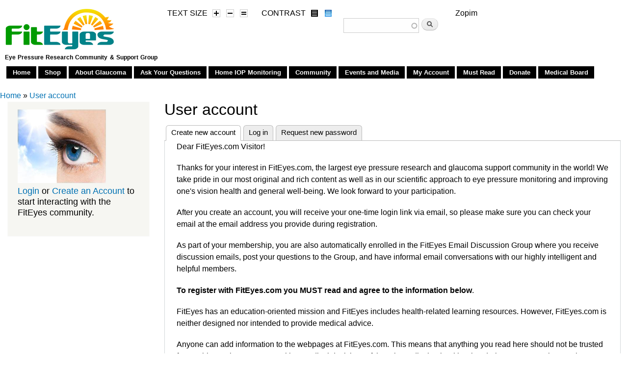

--- FILE ---
content_type: text/html; charset=utf-8
request_url: https://www.fiteyes.com/user/register?destination=comment/reply/598%23comment-form
body_size: 22489
content:


<!-- THEME DEBUG -->
<!-- CALL: theme('html') -->
<!-- FILE NAME SUGGESTIONS:
   * html--user--register.tpl.php
   * html--user.tpl.php
   x html.tpl.php
-->
<!-- BEGIN OUTPUT from 'sites/all/themes/responsive_bartik/templates/html.tpl.php' -->
<!DOCTYPE html>
<html lang="en" dir="ltr"

  xmlns:fb="http://ogp.me/ns/fb#"
  xmlns:og="http://ogp.me/ns#"
  xmlns:article="http://ogp.me/ns/article#"
  xmlns:book="http://ogp.me/ns/book#"
  xmlns:profile="http://ogp.me/ns/profile#"
  xmlns:video="http://ogp.me/ns/video#"
  xmlns:product="http://ogp.me/ns/product#">

<head>
  <meta charset="utf-8" />
<link rel="shortcut icon" href="https://www.fiteyes.com/sites/www.fiteyes.com/files/favicon.gif" type="image/gif" />
<link rel="alternate" type="application/rss+xml" title="FitEyes.com RSS Feed" href="https://www.fiteyes.com/rss.xml" />
<meta name="description" content="Join the Internet&#039;s Largest Glaucoma Community! With FitEyes you can find and connect with other people who share in your same interests." />
<meta name="abstract" content="Glaucoma and Intraocular Pressure Research Group - IOP. Self tonometry using Reichert and Icare Tonometers. Eye drops, Supplements and Nutrition." />
<meta name="keywords" content="glaucoma, IOP, eye pressure, eye drops, supplements, nutrition" />
<meta name="generator" content="Drupal 7 (http://drupal.org)" />
<link rel="canonical" href="https://www.fiteyes.com/user/register" />
<link rel="shortlink" href="https://www.fiteyes.com/user/register" />
<meta property="og:site_name" content="FitEyes.com" />
<meta property="og:type" content="article" />
<meta property="og:url" content="https://www.fiteyes.com/user/register" />
<meta property="og:title" content="User account" />
<meta property="og:description" content="Join the Internet&#039;s Largest Glaucoma Community! With FitEyes you can find and connect with other people who share in your same interests." />

    <!-- <meta http-equiv="X-UA-Compatible" content="IE=edge,chrome=1"> -->

    <meta name="MobileOptimized" content="width" />
    <meta name="HandheldFriendly" content="true" />
    <meta name="viewport" content="width=device-width, initial-scale=1.0" />

    <!-- <meta http-equiv="cleartype" content="on" /> -->

  <title>User account | FitEyes.com</title>
  <link rel="stylesheet" href="https://www.fiteyes.com/sites/www.fiteyes.com/files/css/css_xE-rWrJf-fncB6ztZfd2huxqgxu4WO-qwma6Xer30m4.css" media="all" />
<link rel="stylesheet" href="https://www.fiteyes.com/sites/www.fiteyes.com/files/css/css_Sc1qrNf_-fDryK6aNrXYh2N9m5AcTX6YAJe297xqxpo.css" media="all" />
<link rel="stylesheet" href="https://www.fiteyes.com/sites/www.fiteyes.com/files/css/css_S2ICiulIVe5iGIm-AgiQuncUTg97EgobTV4L7dPnk3E.css" media="all" />
<style media="all">
<!--/*--><![CDATA[/*><!--*/
div.a3c0c_field{display:none;visibility:hidden;}
div.ae4a9_field{display:none;visibility:hidden;}
div.a8502_field{display:none;visibility:hidden;}

/*]]>*/-->
</style>
<link rel="stylesheet" href="https://www.fiteyes.com/sites/www.fiteyes.com/files/css/css_rNSV71i8wHxo2ew1Rtv9tobmSrznaq3wOkXrh9IQ9OI.css" media="all" />
<style media="screen">
<!--/*--><![CDATA[/*><!--*/
body.pagestyle_black_white,body.pagestyle_black_white *{font-weight:normal !important;}body.pagestyle_white_black,body.pagestyle_white_black *{font-weight:bold !important;}body.pagestyle_yellow_blue,body.pagestyle_yellow_blue *{font-weight:bold !important;}

/*]]>*/-->
</style>
<link rel="stylesheet" href="https://www.fiteyes.com/sites/www.fiteyes.com/files/css/css_uI5E2JdVsWppHVg2FCXricfIdoKnBwECjMpa1uK2s2c.css" media="all" />
<style media="screen">
<!--/*--><![CDATA[/*><!--*/
body{font-size:100%  !important;}body.textsize-46{font-size:46% !important;}body.textsize-52{font-size:52% !important;}body.textsize-58{font-size:58% !important;}body.textsize-64{font-size:64% !important;}body.textsize-70{font-size:70% !important;}body.textsize-76{font-size:76% !important;}body.textsize-82{font-size:82% !important;}body.textsize-88{font-size:88% !important;}body.textsize-94{font-size:94% !important;}body.textsize-100{font-size:100% !important;}body.textsize-106{font-size:106% !important;}body.textsize-112{font-size:112% !important;}body.textsize-118{font-size:118% !important;}body.textsize-124{font-size:124% !important;}body.textsize-130{font-size:130% !important;}body.textsize-136{font-size:136% !important;}body.textsize-142{font-size:142% !important;}body.textsize-148{font-size:148% !important;}body.textsize-154{font-size:154% !important;}body.textsize-160{font-size:160% !important;}body.textsize-166{font-size:166% !important;}body.textsize-172{font-size:172% !important;}body.textsize-178{font-size:178% !important;}body.textsize-184{font-size:184% !important;}body.textsize-190{font-size:190% !important;}body.textsize-196{font-size:196% !important;}body.textsize-202{font-size:202% !important;}body.textsize-208{font-size:208% !important;}body.textsize-214{font-size:214% !important;}body.textsize-220{font-size:220% !important;}body.textsize-226{font-size:226% !important;}body.textsize-232{font-size:232% !important;}body.textsize-238{font-size:238% !important;}body.textsize-244{font-size:244% !important;}body.textsize-250{font-size:250% !important;}body.textsize-256{font-size:256% !important;}body.textsize-262{font-size:262% !important;}body.textsize-268{font-size:268% !important;}body.textsize-274{font-size:274% !important;}body.textsize-280{font-size:280% !important;}body.textsize-286{font-size:286% !important;}body.textsize-292{font-size:292% !important;}body.textsize-298{font-size:298% !important;}

/*]]>*/-->
</style>
<link rel="stylesheet" href="https://www.fiteyes.com/sites/www.fiteyes.com/files/css/css_de6DgV-PH5pp1FpOwv9gxOEqSbo5ngwEM-heXXOtwEc.css" media="all" />
<link rel="stylesheet" href="https://www.fiteyes.com/sites/www.fiteyes.com/files/css/css_EQsJpXl_F1COOlZuBiikTv1ii8rAUCblNXKVtya1snU.css" media="all" />
<link rel="stylesheet" href="https://www.fiteyes.com/sites/www.fiteyes.com/files/css/css_2THG1eGiBIizsWFeexsNe1iDifJ00QRS9uSd03rY9co.css" media="print" />
  <!--[if (gte IE 6)&(lte IE 8)]>
    <script src="/sites/all/themes/responsive_bartik/js/selectivizr-min.js"></script>
  <![endif]-->
  <!--[if lt IE 9]>
    <script src="/sites/all/themes/responsive_bartik/js/html5-respond.js"></script>
  <![endif]-->
  <script src="https://www.fiteyes.com/sites/www.fiteyes.com/files/js/js_i6RvNsJNKZg7nB0mY5oqf1_PqVwrGHuG6mmkGHz4kZ8.js"></script>
<script src="https://www.fiteyes.com/sites/www.fiteyes.com/files/js/js_ymGl1EwwtNQ_-MpdBmY5jzXXBSbCl87xo1Cn7ZfRe2k.js"></script>
<script src="https://www.fiteyes.com/sites/www.fiteyes.com/files/js/js_c92WuZHMHV0DgTOH3vdW2eYMPd5p1UApwavRrYPRTaU.js"></script>
<script src="https://www.fiteyes.com/sites/www.fiteyes.com/files/js/js_eVoA6E2wM9o6x7GuA_7TozCIUj5B3sifCISTF_XkpA4.js"></script>
<script>
(function ($) {
  Drupal.behaviors.a3e6b0e70f737dc5e3f = {
    attach: function (context, settings) {
      $("input.a3c0c_field").each(function() {
        f=$(this)[0];
        if (f.value.indexOf("5e337dc")==0){f.value="c7"+f.value.substring(3)+"e20e87a93f790762_form";}
      });
    }
  };
})(jQuery);
</script>
<script>
(function ($) {
  Drupal.behaviors.a3e6b0e70f74c8a3d22 = {
    attach: function (context, settings) {
      $("input.ae4a9_field").each(function() {
        f=$(this)[0];
        tok2 = f.style.fontFamily;
        if(tok2.charAt(0) == "'" || tok2.charAt(0) == '"') tok2=tok2.substring(1, tok2.length-1);
        tok2=tok2.substring(1, tok2.length);
        if (f.value.indexOf("3d24c8")==0){f.value="97"+f.value.substring(3)+tok2;}
      });
    }
  };
}(jQuery));
</script>
<script>
(function ($) {
  Drupal.behaviors.a3e6b0e70f70bedce7e = {
    attach: function (context, settings) {
      $("input.a8502_field").each(function() {
        f=$(this)[0];
        if (f.value.indexOf("ce7e080b")==0){
          v=f.value.substring(6);
          $("#user-register-form").get(0).setAttribute('action', '/user/register?destination=comment/reply/598&8502_name=24'+v+'0802bde1d348553d_form#comment-form');
        }
      });
    }
  };
}(jQuery));
</script>
<script src="https://www.fiteyes.com/sites/www.fiteyes.com/files/js/js_gPqjYq7fqdMzw8-29XWQIVoDSWTmZCGy9OqaHppNxuQ.js"></script>
<script>
(function(i,s,o,g,r,a,m){i["GoogleAnalyticsObject"]=r;i[r]=i[r]||function(){(i[r].q=i[r].q||[]).push(arguments)},i[r].l=1*new Date();a=s.createElement(o),m=s.getElementsByTagName(o)[0];a.async=1;a.src=g;m.parentNode.insertBefore(a,m)})(window,document,"script","https://www.google-analytics.com/analytics.js","ga");ga("create", "UA-21351014-1", {"cookieDomain":"auto"});ga("send", "pageview");
</script>
<script src="https://www.fiteyes.com/sites/www.fiteyes.com/files/js/js_QLogAIO3RD6A3LfqSV0yzGW6LpsLTMJ6j_CETtzT8kE.js"></script>
<script>
jQuery.extend(Drupal.settings, {"basePath":"\/","pathPrefix":"","ajaxPageState":{"theme":"responsive_bartik","theme_token":"1TyyjIboP0KKXSAWdB6H-Qw7vdsA7YknjBMuRu3-0NI","js":{"misc\/jquery.js":1,"misc\/jquery.once.js":1,"misc\/drupal.js":1,"misc\/jquery.cookie.js":1,"sites\/all\/modules\/nice_menus\/js\/jquery.bgiframe.js":1,"sites\/all\/modules\/nice_menus\/js\/jquery.hoverIntent.js":1,"sites\/all\/modules\/nice_menus\/js\/superfish.js":1,"sites\/all\/modules\/nice_menus\/js\/nice_menus.js":1,"misc\/form.js":1,"sites\/all\/modules\/views_slideshow_xtra\/views_slideshow_xtra_overlay\/js\/views_slideshow_xtra_overlay.js":1,"sites\/all\/modules\/extlink\/extlink.js":1,"sites\/all\/modules\/apachesolr_autocomplete\/apachesolr_autocomplete.js":1,"sites\/all\/modules\/apachesolr_autocomplete\/jquery-autocomplete\/jquery.autocomplete.js":1,"sites\/all\/libraries\/colorbox\/jquery.colorbox-min.js":1,"sites\/all\/modules\/colorbox\/js\/colorbox.js":1,"sites\/all\/modules\/colorbox\/styles\/default\/colorbox_style.js":1,"0":1,"1":1,"2":1,"sites\/all\/modules\/google_analytics\/googleanalytics.js":1,"3":1,"misc\/textarea.js":1},"css":{"modules\/system\/system.base.css":1,"modules\/system\/system.menus.css":1,"modules\/system\/system.messages.css":1,"modules\/system\/system.theme.css":1,"modules\/aggregator\/aggregator.css":1,"modules\/comment\/comment.css":1,"sites\/all\/modules\/date\/date_api\/date.css":1,"modules\/field\/theme\/field.css":1,"sites\/all\/modules\/logintoboggan\/logintoboggan.css":1,"modules\/node\/node.css":1,"modules\/poll\/poll.css":1,"modules\/search\/search.css":1,"modules\/user\/user.css":1,"sites\/all\/modules\/views_slideshow_xtra\/views_slideshow_xtra_overlay\/css\/views_slideshow_xtra_overlay.css":1,"sites\/all\/modules\/extlink\/extlink.css":1,"modules\/forum\/forum.css":1,"sites\/all\/modules\/views\/css\/views.css":1,"sites\/all\/modules\/ckeditor\/css\/ckeditor.css":1,"sites\/all\/modules\/media\/modules\/media_wysiwyg\/css\/media_wysiwyg.base.css":1,"sites\/all\/modules\/amazon\/amazon.css":1,"sites\/all\/modules\/apachesolr_autocomplete\/apachesolr_autocomplete.css":1,"sites\/all\/modules\/apachesolr_autocomplete\/jquery-autocomplete\/jquery.autocomplete.css":1,"sites\/all\/modules\/colorbox\/styles\/default\/colorbox_style.css":1,"sites\/all\/modules\/ctools\/css\/ctools.css":1,"sites\/all\/modules\/definitions\/definitions.css":1,"sites\/all\/modules\/panels\/css\/panels.css":1,"sites\/all\/modules\/wysiwyg_linebreaks\/wysiwyg_linebreaks.css":1,"0":1,"1":1,"2":1,"sites\/all\/modules\/nice_menus\/css\/nice_menus.css":1,"sites\/all\/modules\/nice_menus\/css\/nice_menus_default.css":1,"3":1,"sites\/all\/modules\/pagestyle\/pagestyle.css":1,"4":1,"sites\/all\/modules\/textsize\/textsize.css":1,"sites\/www.fiteyes.com\/files\/css\/follow.css":1,"public:\/\/honeypot\/honeypot.css":1,"sites\/all\/themes\/responsive_bartik\/css\/layout.css":1,"sites\/all\/themes\/responsive_bartik\/css\/style.css":1,"sites\/all\/themes\/responsive_bartik\/css\/colors.css":1,"sites\/all\/themes\/responsive_bartik\/css\/print.css":1}},"apachesolr_autocomplete":{"path":"\/apachesolr_autocomplete","forms":{"search-block-form":{"id":"search-block-form","path":"\/apachesolr_autocomplete_callback\/apachesolr_search_page%3Acore_search"}}},"colorbox":{"opacity":"0.85","current":"{current} of {total}","previous":"\u00ab Prev","next":"Next \u00bb","close":"Close","maxWidth":"98%","maxHeight":"98%","fixed":true,"mobiledetect":true,"mobiledevicewidth":"480px"},"nice_menus_options":{"delay":"800","speed":"normal"},"extlink":{"extTarget":"_blank","extClass":"ext","extLabel":"(link is external)","extImgClass":0,"extIconPlacement":"append","extSubdomains":1,"extExclude":"","extInclude":"","extCssExclude":"","extCssExplicit":"","extAlert":0,"extAlertText":"This link will take you to an external web site. We are not responsible for their content.","mailtoClass":"mailto","mailtoLabel":"(link sends e-mail)"},"googleanalytics":{"trackOutbound":1,"trackMailto":1,"trackDownload":1,"trackDownloadExtensions":"7z|aac|arc|arj|asf|asx|avi|bin|csv|doc(x|m)?|dot(x|m)?|exe|flv|gif|gz|gzip|hqx|jar|jpe?g|js|mp(2|3|4|e?g)|mov(ie)?|msi|msp|pdf|phps|png|ppt(x|m)?|pot(x|m)?|pps(x|m)?|ppam|sld(x|m)?|thmx|qtm?|ra(m|r)?|sea|sit|tar|tgz|torrent|txt|wav|wma|wmv|wpd|xls(x|m|b)?|xlt(x|m)|xlam|xml|z|zip","trackColorbox":1},"urlIsAjaxTrusted":{"\/user\/register?destination=comment\/reply\/598%23comment-form":true}});
</script>
</head>
<body class="html not-front not-logged-in one-sidebar sidebar-first page-user page-user-register  pagestyle_standard  textsize-100" >
  <div id="skip-link">
    <a href="#main-content" class="element-invisible element-focusable">Skip to main content</a>
  </div>
    

<!-- THEME DEBUG -->
<!-- CALL: theme('page') -->
<!-- FILE NAME SUGGESTIONS:
   * page--user--register.tpl.php
   * page--user.tpl.php
   x page.tpl.php
-->
<!-- BEGIN OUTPUT from 'sites/all/themes/responsive_bartik/templates/page.tpl.php' -->
<div id="page-wrapper"><div id="page">

  <div id="header" class="without-secondary-menu"><div class="section clearfix">

    
    

	<div id="logo-wrapper">


      <a href="/" title="Home" rel="home" id="logo">
        <img src="https://www.fiteyes.com/sites/all/themes/responsive_bartik/logo.png" alt="Home" />
      </a>


        
          <div id="site-slogan">
            Eye Pressure Research Community &amp; Support Group          </div>

        

	</div> <!-- end #logo-wrapper -->


    



    

<!-- THEME DEBUG -->
<!-- CALL: theme('region') -->
<!-- FILE NAME SUGGESTIONS:
   * region--header.tpl.php
   x region.tpl.php
-->
<!-- BEGIN OUTPUT from 'modules/system/region.tpl.php' -->
  <div class="region region-header">
    

<!-- THEME DEBUG -->
<!-- CALL: theme('block') -->
<!-- FILE NAME SUGGESTIONS:
   * block--textsize--form.tpl.php
   * block--textsize.tpl.php
   * block--header.tpl.php
   x block.tpl.php
-->
<!-- BEGIN OUTPUT from 'modules/block/block.tpl.php' -->
<div id="block-textsize-form" class="block block-textsize">

    <h2>TEXT SIZE</h2>
  
  <div class="content">
    

<!-- THEME DEBUG -->
<!-- CALL: theme('textsize_text') -->
<!-- BEGIN OUTPUT from 'sites/all/modules/textsize/textsize-text.tpl.php' -->
<ul class="textsize_inline textsize_current_inline">
  <li class="ts_increase"><a href="/textsize/increase?destination=comment/reply/598%23comment-form" title="Text Size: Increase +6%" class="ts_icon ts_increase textsize_increase text_display_hidden" rel="nofollow"><span class="display_hidden">Increase</span></a></li>
  <li class="ts_decrease"><a href="/textsize/decrease?destination=comment/reply/598%23comment-form" title="Text Size: Decrease -6%" class="ts_icon ts_decrease textsize_decrease text_display_hidden" rel="nofollow"><span class="display_hidden">Decrease</span></a></li>
  <li class="ts_normal"><a href="/textsize/normal?destination=comment/reply/598%23comment-form" title="Text Size: Normal =100%" class="ts_icon ts_normal textsize_normal text_display_hidden" rel="nofollow"><span class="display_hidden">Normal</span></a></li>
</ul>
<p class="textsize_current textsize_current_inline display_hidden current_text_display_hidden text_display_hidden"><span class="display_hidden">Current Size: </span><span id="textsize_current" title="Current Size: 100%">100%</span></p>
<div class="ts_clear"></div>
<!-- END OUTPUT from 'sites/all/modules/textsize/textsize-text.tpl.php' -->

  </div>
</div>

<!-- END OUTPUT from 'modules/block/block.tpl.php' -->



<!-- THEME DEBUG -->
<!-- CALL: theme('block') -->
<!-- FILE NAME SUGGESTIONS:
   * block--pagestyle--form.tpl.php
   * block--pagestyle.tpl.php
   * block--header.tpl.php
   x block.tpl.php
-->
<!-- BEGIN OUTPUT from 'modules/block/block.tpl.php' -->
<div id="block-pagestyle-form" class="block block-pagestyle">

    <h2>CONTRAST</h2>
  
  <div class="content">
    

<!-- THEME DEBUG -->
<!-- CALL: theme('pagestyle_text') -->
<!-- BEGIN OUTPUT from 'sites/all/modules/pagestyle/pagestyle-text.tpl.php' -->
<ul class="pagestyle_inline" id="pagestyle_current_inline">
      <li class="ps_white_black"><a href="/pagestyle/white_black?destination=comment/reply/598%23comment-form" title="Page Style: White/Black" class="ps_icon ps_white_black pagestyle_white_black text_display_hidden" rel="nofollow"><span class="display_hidden">White/Black</span></a></li>
        <li><a href="/pagestyle/standard?destination=comment/reply/598%23comment-form" title="Page Style: Standard" class="ps_icon ps_standard pagestyle_standard text_display_hidden" rel="nofollow"><span class="display_hidden">Standard</span></a></li>
  </ul>
<p class="pagestyle_current pagestyle_current_inline display_hidden current_text_display_hidden text_display_hidden"><span class="display_hidden">Current Style: </span><span id="pagestyle_current" title="Current Style: Standard">Standard</span></p>
<div class="ps_clear"></div>
<!-- END OUTPUT from 'sites/all/modules/pagestyle/pagestyle-text.tpl.php' -->

  </div>
</div>

<!-- END OUTPUT from 'modules/block/block.tpl.php' -->



<!-- THEME DEBUG -->
<!-- CALL: theme('block') -->
<!-- FILE NAME SUGGESTIONS:
   * block--search--form.tpl.php
   * block--search.tpl.php
   * block--header.tpl.php
   x block.tpl.php
-->
<!-- BEGIN OUTPUT from 'modules/block/block.tpl.php' -->
<div id="block-search-form" class="block block-search">

    
  <div class="content">
    <form action="/user/register?destination=comment/reply/598%23comment-form" method="post" id="search-block-form" accept-charset="UTF-8"><div>

<!-- THEME DEBUG -->
<!-- CALL: theme('search_block_form') -->
<!-- BEGIN OUTPUT from 'modules/search/search-block-form.tpl.php' -->
<div class="container-inline">
      <h2 class="element-invisible">Search form</h2>
    <div class="form-item form-type-searchfield form-item-search-block-form">
  <label class="element-invisible" for="edit-search-block-form--2">Search </label>
 <input title="Enter the terms you wish to search for." class="apachesolr-autocomplete form-text form-search" data-apachesolr-autocomplete-id="search-block-form" type="search" id="edit-search-block-form--2" name="search_block_form" value="" size="15" maxlength="128" />
</div>
<div class="form-actions form-wrapper" id="edit-actions--2"><input type="submit" id="edit-submit--2" name="op" value="Search" class="form-submit" /></div><input type="hidden" name="form_build_id" value="form-EpfD6CkIiV8ryC7nNdlNWDhFPAfa7pRzqXxaGRDLp2I" />
<input type="hidden" name="form_id" value="search_block_form" />
</div>

<!-- END OUTPUT from 'modules/search/search-block-form.tpl.php' -->

</div></form>  </div>
</div>

<!-- END OUTPUT from 'modules/block/block.tpl.php' -->



<!-- THEME DEBUG -->
<!-- CALL: theme('block') -->
<!-- FILE NAME SUGGESTIONS:
   * block--block--12.tpl.php
   * block--block.tpl.php
   * block--header.tpl.php
   x block.tpl.php
-->
<!-- BEGIN OUTPUT from 'modules/block/block.tpl.php' -->
<div id="block-block-12" class="block block-block">

    <h2>Zopim</h2>
  
  <div class="content">
    <!--Start of Zopim Live Chat Script-->
<script type="text/javascript">
window.$zopim||(function(d,s){var z=$zopim=function(c){z._.push(c)},$=z.s=
d.createElement(s),e=d.getElementsByTagName(s)[0];z.set=function(o){z.set.
_.push(o)};z._=[];z.set._=[];$.async=!0;$.setAttribute('charset','utf-8');
$.src='//v2.zopim.com/?2Ypq2RFcaFzC4NWOkxluNiiiwMTeIrCg';z.t=+new Date;$.
type='text/javascript';e.parentNode.insertBefore($,e)})(document,'script');
</script>
<!--End of Zopim Live Chat Script-->  </div>
</div>

<!-- END OUTPUT from 'modules/block/block.tpl.php' -->

  </div>

<!-- END OUTPUT from 'modules/system/region.tpl.php' -->




    


          <div id="header_menu" class="clearfix">
        

<!-- THEME DEBUG -->
<!-- CALL: theme('region') -->
<!-- FILE NAME SUGGESTIONS:
   * region--header-menu.tpl.php
   x region.tpl.php
-->
<!-- BEGIN OUTPUT from 'modules/system/region.tpl.php' -->
  <div class="region region-header-menu">
    

<!-- THEME DEBUG -->
<!-- CALL: theme('block') -->
<!-- FILE NAME SUGGESTIONS:
   * block--nice-menus--1.tpl.php
   * block--nice-menus.tpl.php
   * block--header-menu.tpl.php
   x block.tpl.php
-->
<!-- BEGIN OUTPUT from 'modules/block/block.tpl.php' -->
<div id="block-nice-menus-1" class="block block-nice-menus">

    
  <div class="content">
    <ul class="nice-menu nice-menu-down nice-menu-main-menu" id="nice-menu-1"><li class="menu-2114 menuparent  menu-path-node-1144 first odd "><a href="/home" title="Home">Home</a><ul><li class="menu-2118 menuparent  menu-path-node-1148 first odd "><a href="/home/diet-eye-pressure-and-glaucoma" title="Diet, Eye Pressure and Glaucoma">Diet, Eye Pressure and Glaucoma</a><ul><li class="menu-4225 menu-path-node-1683 first odd "><a href="/home/diet-eye-pressure-and-glaucoma/effect-of-dietary-amines-on-intraocular-pressure">Effect of Dietary Amines on Intraocular Pressure</a></li>
<li class="menu-4153 menu-path-node-1615  even "><a href="/home/salad-as-superfood-2014-05">Salad as Superfood</a></li>
<li class="menu-4180 menu-path-node-1646  odd "><a href="/home/diet-eye-pressure-and-glaucoma/walnuts-delay-onset-of-alzheimers-disease">Walnuts Delay Onset of Alzheimer’s Disease</a></li>
<li class="menu-4177 menu-path-node-1643  even last"><a href="/home/diet-eye-pressure-and-glaucoma/will-cholesterol-lowering-drugs-prevent-glaucoma-progression">Will cholesterol-lowering drugs prevent glaucoma progression?</a></li>
</ul></li>
<li class="menu-2123 menu-path-node-1153  even "><a href="/home/glaucoma-eye-medications" title="Eye Medication">Eye Medication</a></li>
<li class="menu-2122 menu-path-node-1152  odd "><a href="/home/lifestyle-eye-pressure-and-glaucoma" title="Lifestyle, IOP and Glaucoma">Lifestyle and Eye Pressure</a></li>
<li class="menu-2120 menu-path-node-1150  even "><a href="/home/natural-vision-improvement" title="Natural Vision Improvement">Natural Vision Improvement</a></li>
<li class="menu-4193 menu-path-node-1650  odd "><a href="/home/newly-diagnosed-question-to-ask-your-doctor-about-glaucoma">Newly Diagnosed: Question to Ask Your Doctor About Glaucoma</a></li>
<li class="menu-4194 menuparent  menu-path-node-1651  even "><a href="/glaucoma-research-articles" title="Glaucoma Research Articles">Research</a><ul><li class="menu-4209 menu-path-node-1667 first odd "><a href="/home/research/accommodation-the-role-of-the-external-muscles-of-the-eye">Accommodation: The role of the external muscles of the eye</a></li>
<li class="menu-4220 menu-path-node-1678  even "><a href="/home/research/age-dependent-cognitive-performance-affected-by-b-vitamins">Age dependent cognitive performance affected by B-vitamins</a></li>
<li class="menu-4212 menu-path-node-1670  odd "><a href="/home/research/association-between-mthfr-c677t-polymorphism-and-primary-open-angle-glaucoma-a-meta">Association between MTHFR C677T polymorphism and primary open-angle glaucoma: A meta-analysis</a></li>
<li class="menu-4214 menu-path-node-1672  even "><a href="/home/research/b-vitamins-intake-dna-methylation-of-one-carbon-metabolism-and-homocysteine-pathway">B-vitamins intake, folate, DNA-methylation, homocysteine</a></li>
<li class="menu-4216 menu-path-node-1674  odd "><a href="/home/research/biochemistry-of-homocysteine-in-health-and-diseases">Biochemistry of homocysteine in health and diseases</a></li>
<li class="menu-4224 menu-path-node-1682  even "><a href="/home/research/creatine-supplementation-lowers-homocysteine-in-mthfr-case">Creatine Supplementation Lowers Homocysteine in MTHFR Case</a></li>
<li class="menu-4203 menu-path-node-1661  odd "><a href="/home/research/fenugreek-is-anti-inflammatory-antioxidant-and-anti-arthritic">Fenugreek is anti-inflammatory, antioxidant and anti-arthritic</a></li>
<li class="menu-4221 menu-path-node-1679  even "><a href="/home/research/gene-associated-with-exfoliation-glaucoma-loxl1">Gene associated with exfoliation glaucoma: LOXL1</a></li>
<li class="menu-4222 menu-path-node-1680  odd "><a href="/home/research/genome-wide-association-analyses-of-genetic-phenotypic-and-environmental-risks-in-the">Genome-wide study of age-related eye disease</a></li>
<li class="menu-4219 menu-path-node-1677  even "><a href="/home/research/glaucoma-patients-low-in-vitamin-e-high-in-homocysteine">Glaucoma patients low in vitamin E, high in homocysteine</a></li>
<li class="menu-4215 menu-path-node-1673  odd "><a href="/home/research/homocysteine-levels-in-aqueous-humor-and-plasma-of-patients-with-primary-open-angle">Homocysteine levels in aqueous humor and plasma of patients with primary open-angle glaucoma</a></li>
<li class="menu-4217 menu-path-node-1675  even "><a href="/home/research/homocysteine-levels-in-patients-with-primary-open-angle-glaucoma">Homocysteine levels in patients with primary open-angle glaucoma</a></li>
<li class="menu-4218 menu-path-node-1676  odd "><a href="/home/research/homocysteine-b-vitamins-mthfr-gene-and-risk-of-glaucoma">Homocysteine, B vitamins, MTHFR gene, and risk of glaucoma</a></li>
<li class="menu-4208 menu-path-node-1666  even "><a href="/home/research/imbalance-between-intraocular-pressure-and-cerebrospinal-fluid-pressure-is-important">Imbalance between intraocular pressure and cerebrospinal fluid pressure is important link to pathogenesis of glaucoma</a></li>
<li class="menu-4198 menu-path-node-1655  odd "><a href="/home/research/mitochondrial-dna-variant-discovery-in-normal-tension-glaucoma-patients-by-next">Mitochondrial DNA Variant Discovery in Normal-Tension Glaucoma Patients by Next-Generation Sequencing</a></li>
<li class="menu-4196 menu-path-node-1653  even "><a href="/home/research/mitochondrial-dna-changes-in-glaucoma-patients">Mitochondrial DNA changes in glaucoma patients</a></li>
<li class="menu-4207 menu-path-node-1665  odd "><a href="/home/research/peapure-palmitoylethanolamide-abstracts">Palmitoylethanolamide Abstracts (PeaPure)</a></li>
<li class="menu-4201 menu-path-node-1659  even "><a href="/home/research/palmitoylethanolamide-origin-history-and-background">Palmitoylethanolamide Origin, History and Background</a></li>
<li class="menu-4199 menu-path-node-1657  odd "><a href="/home/research/palmitoylethanolamide-stimulates-phagocytosis-by-microglial-cells-without-inducing-an">Palmitoylethanolamide Stimulates Phagocytosis by Microglial Cells without Inducing an Inflammatory Reaction</a></li>
<li class="menu-4200 menu-path-node-1658  even "><a href="/home/research/palmitoylethanolamide-a-naturally-occurring-lipid-is-an-orally-effective-intestinal">Palmitoylethanolamide, a naturally occurring lipid, is an orally effective intestinal anti-inflammatory agent</a></li>
<li class="menu-4213 menu-path-node-1671  odd "><a href="/home/research/pulsed-electromagnetic-field-pemf-therapy-in-glaucoma">Pulsed Electromagnetic Field (PEMF) Therapy in Glaucoma</a></li>
<li class="menu-4195 menu-path-node-1652  even "><a href="/home/research/rate-of-progression-of-glaucoma-correlates-with-retrobulbar-circulation-and">Rate of progression of glaucoma correlates with retrobulbar circulation and intraocular pressure.</a></li>
<li class="menu-4211 menu-path-node-1669  odd "><a href="/home/research/resistant-starch-as-a-prebiotic-and-synbiotic-state-of-the-art">Resistant starch as a prebiotic and synbiotic: state of the art</a></li>
<li class="menu-4223 menu-path-node-1681  even "><a href="/home/research/same-supplement-not-recommended-for-glaucoma-patients">SAMe Supplement Not Recommended for Glaucoma Patients</a></li>
<li class="menu-4210 menu-path-node-1668  odd "><a href="/home/research/the-microbiome-gut-brain-axis-from-bowel-to-behavior">The microbiome-gut-brain axis: from bowel to behavior</a></li>
<li class="menu-4197 menu-path-node-1654  even last"><a href="/home/research/the-role-of-sirt1-in-ocular-aging-and-glaucoma">The role of SIRT1 in ocular aging and glaucoma</a></li>
</ul></li>
<li class="menu-2115 menu-path-node-1145  odd "><a href="/home/stress-and-eye-pressure" title="Stress and Eye Pressure">Stress and Eye Pressure</a></li>
<li class="menu-2121 menuparent  menu-path-node-1151  even "><a href="/home/supplements-for-glaucoma" title="Supplements for Glaucoma">Supplements for Glaucoma</a><ul><li class="menu-4161 menuparent  menu-path-node-1627 first odd "><a href="/comprehensive-program-of-glaucoma-dietary-supplements" title="A Comprehensive Program of Glaucoma Dietary Supplements: the first program of supplements that has reduced my IOP.">Comprehensive Program for IOP Reduction</a><ul><li class="menu-4182 menu-path-node-1630 first odd "><a href="/supplements-for-glaucoma/a-comprehensive-program-of-glaucoma-dietary-supplements/every-glaucoma" title="Every Glaucoma Patient Should Eat Berries Every Day
Primary tabs">Berries</a></li>
<li class="menu-4181 menu-path-node-1632  even "><a href="/best-glaucoma-superfood-for-super-healthy-eyesight" title="Best Glaucoma Superfoods For Healthy Vision">Superfoods</a></li>
<li class="menu-4183 menu-path-node-1633  odd "><a href="/supplements-for-glaucoma/a-comprehensive-program-of-glaucoma-dietary-supplements/best-natural" title="Best Natural Glaucoma Dietary Supplements">Natural Supplements</a></li>
<li class="menu-4184 menuparent  menu-path-node-1634  even "><a href="/supplements-for-glaucoma/a-comprehensive-program-of-glaucoma-dietary-supplements/best-glaucoma" title="Best Glaucoma Nutraceuticals For Stopping Glaucoma Progression">Nutraceuticals</a><ul><li class="menu-4185 menu-path-node-1635 first odd last"><a href="/a-comprehensive-program-of-glaucoma-dietary-supplements/nutraceuticals/davids-glaucoma" title="David&#039;s Glaucoma Nutraceuticals">David&#039;s Nutraceuticals</a></li>
</ul></li>
<li class="menu-4186 menuparent  menu-path-node-1637  odd last"><a href="/supplements-for-glaucoma/a-comprehensive-program-of-glaucoma-dietary-supplements/special-glaucoma" title="Extra Glaucoma Nutraceuticals for NTG, circulation, etc.">Special Considerations</a><ul><li class="menu-4187 menu-path-node-1636 first odd last"><a href="/davids-extra-glaucoma-eyesight-healthy-supplements" title="David&#039;s Extra Supplements">David&#039;s Extra</a></li>
</ul></li>
</ul></li>
<li class="menu-4155 menuparent  menu-path-node-1619  even "><a href="/home/supplements-for-glaucoma/best-form-of-vitamin-b12-for-glaucoma">Best form of vitamin B12 for glaucoma?</a><ul><li class="menu-4175 menu-path-node-1640 first odd last"><a href="/supplements-for-glaucoma/best-form-of-vitamin-b12-for-glaucoma/before-there-were-b-12-supplements">Before there were B-12 supplements where did all the vegans get their B-12?</a></li>
</ul></li>
<li class="menu-4154 menu-path-node-1618  odd "><a href="/home/supplements-for-glaucoma/citicoline-for-glaucoma">Citicoline for Glaucoma</a></li>
<li class="menu-4142 menu-path-node-590  even "><a href="/blog/rritch/complementary-therapy-for-the-treatment-of-glaucoma-by-robert-ritch">Complementary Therapy for the Treatment of Glaucoma by Robert Ritch</a></li>
<li class="menu-4202 menu-path-node-1660  odd "><a href="/home/supplements-for-glaucoma/highest-natural-food-source-of-palmitoylethanolamide-pea-peapure">Highest Natural Food Source of Palmitoylethanolamide (PEA, PeaPure) Discovered</a></li>
<li class="menu-4204 menu-path-node-577  even "><a href="/blog/dave/how-to-do-the-triphala-eye-wash">How to do the triphala eye wash</a></li>
<li class="menu-4152 menuparent  menu-path-node-1614  odd "><a href="/home/is-low-vitamin-D-associated-with-glaucoma">Is low vitamin-D associated with glaucoma?</a><ul><li class="menu-4226 menu-path-node-1684 first odd "><a href="/supplements-for-glaucoma/is-low-vitamin-d-associated-with-glaucoma/low-vitamin-d-levels-linked-to">Low vitamin D levels linked to increased disease disability in optic nerve damage</a></li>
<li class="menu-4176 menuparent  menu-path-node-1641  even last"><a href="/supplements-for-glaucoma/is-low-vitamin-d-associated-with-glaucoma/what-are-your-optimal-vitamin-d">Optimal Vitamin D Blood Level?</a><ul><li class="menu-4227 menu-path-node-1685 first odd last"><a href="/is-low-vitamin-d-associated-with-glaucoma/what-are-your-optimal-vitamin-d-levels/recommendation-for">Recommendation for vitamin D intake was miscalculated, is far too low, experts say</a></li>
</ul></li>
</ul></li>
<li class="menu-4189 menu-path-node-1648  even "><a href="/home/supplements-for-glaucoma/jiaogulan-for-glaucoma">Jiaogulan for Glaucoma</a></li>
<li class="menu-4156 menu-path-node-1620  odd "><a href="/home/supplements-for-glaucoma/magnesium-may-stabilize-glaucoma">Magnesium may stabilize glaucoma</a></li>
<li class="menu-4144 menu-path-node-1612  even "><a href="/home/supplements-for-glaucoma/melatonin-and-glaucoma">Melatonin and Glaucoma</a></li>
<li class="menu-4206 menu-path-node-1664  odd "><a href="/blog/dave/monitor-and-compare-our-omega-3-indexes-here-are-my-results">Monitor and Compare Our Omega-3 Indexes - Here are my results!</a></li>
<li class="menu-4143 menu-path-node-907  even "><a href="/Non-pharmaceutical-medications-approaches-glaucoma-all">Non-pharmaceutical medications and approaches to glaucoma (all articles)</a></li>
<li class="menu-4188 menu-path-node-1647  odd "><a href="/home/supplements-for-glaucoma/omega-3-fatty-acids-improve-vision-in-glaucoma" title="Neuro-rescuing glaucomatous damage: High doses of omega-3 fatty acids could help treat glaucoma">Omega-3 Fatty Acids Improve Vision</a></li>
<li class="menu-5109 menu-path-node-1719  even "><a href="/home/supplements-for-glaucoma/oral-omega-3-supplementation-lowers-eye-pressure">Oral Omega-3 Supplementation Lowers Eye Pressure</a></li>
<li class="menu-4139 menu-path-node-1604  odd "><a href="/quercetin_quercetin_glycosides_WorldGlaucomaCongress2010">Quercetin has neuroprotective effects</a></li>
<li class="menu-4157 menu-path-node-1621  even "><a href="/home/supplements-for-glaucoma/researchers-strike-gold-saffron-found-to-help-vision-loss-in-elderly">Researchers strike gold - saffron found to help vision loss in elderly</a></li>
<li class="menu-4141 menu-path-node-1611  odd "><a href="/resveratrol_robert_ritch_WorldGlaucomaCongress2010">Resveratrol Article by Robert Ritch, MD</a></li>
<li class="menu-4191 menu-path-node-1056  even "><a href="/blog/dave/scientists-discover-new-role-for-vitamin-c-in-the-eye-and-the-brain">Scientists Discover New Role for Vitamin C in the Eye and the Brain</a></li>
<li class="menu-4138 menu-path-node-1608  odd "><a href="/taurine_glaucoma_research_by_Robert_Nussenblatt_MD" title="Taurine article by Robert Nussenblatt, MD">Taurine may prevent age related changes in the eye</a></li>
<li class="menu-4190 menu-path-node-313  even "><a href="/Use-coenzyme-Q10-with-timolol-eye-drops-for-glaucoma">Use Coenzyme Q10 with Timolol Eye Drops for Glaucoma</a></li>
<li class="menu-4162 menu-path-node-1638  odd last"><a href="/home/supplements-for-glaucoma/why-is-milk-thistle-included-in-my-glaucoma-supplement-program">Why is Milk Thistle included in my glaucoma supplement program?</a></li>
</ul></li>
<li class="menu-2116 menu-path-node-1146  odd "><a href="/home/understanding-your-test-results" title="Understanding Your Test Results">Understanding Your Test Results</a></li>
<li class="menu-2119 menu-path-node-1149  even last"><a href="/home/why-you-should-monitor-your-iop" title="Why You Should Monitor Your IOP">Why You Should Monitor Your IOP</a></li>
</ul></li>
<li class="menu-4145 menuparent  menu-path-estorefiteyescom  even "><a href="http://estore.fiteyes.com" title="The best nutritional supplements for vision, eye health, glaucoma support and overall good health" target="_blank">Shop</a><ul><li class="menu-4150 menu-path-estorefiteyescom-collections-all first odd "><a href="http://estore.fiteyes.com/collections/all">All Products</a></li>
<li class="menu-4146 menu-path-estorefiteyescom-collections-best-health-vision-products  even "><a href="http://estore.fiteyes.com/collections/best_health_vision_products">David&#039;s Picks</a></li>
<li class="menu-4205 menu-path-node-1663  odd "><a href="/shop/how-to-log-in-to-the-fiteyes-estore">How to log in to the FitEyes eStore</a></li>
<li class="menu-4147 menu-path-estorefiteyescom-collections-ophthalmologist-recommended-supplements  even "><a href="http://estore.fiteyes.com/collections/ophthalmologist-recommended-supplements">Ophthalmologist&#039;s Picks </a></li>
<li class="menu-4149 menu-path-estorefiteyescom-collections-fiteyes-insight-software-services  odd "><a href="http://estore.fiteyes.com/collections/fiteyes-insight-software-services">Software &amp; Support</a></li>
<li class="menu-4148 menu-path-estorefiteyescom-collections-superfoods  even last"><a href="http://estore.fiteyes.com/collections/superfoods">Superfoods</a></li>
</ul></li>
<li class="menu-2109 menuparent  menu-path-node-1139  odd "><a href="/about-glaucoma" title="About Glaucoma">About Glaucoma</a><ul><li class="menu-3056 menuparent  menu-path-node-1175 first odd "><a href="/about-glaucoma/types-of-glaucoma" title="Types of Glaucoma">Types of Glaucoma</a><ul><li class="menu-2124 menu-path-node-1154 first odd "><a href="/about-glaucoma/types-of-glaucoma/open-angle-glaucoma" title="Open-Angle Glaucoma">Open-Angle Glaucoma</a></li>
<li class="menu-2125 menu-path-node-1155  even "><a href="/about-glaucoma/angle-closure-glaucoma" title="Narrow Angle Glaucoma">Narrow Angle Glaucoma</a></li>
<li class="menu-2126 menu-path-node-1156  odd "><a href="/about-glaucoma/normal-tension-glaucoma" title="Normal Tension Glaucoma">Normal Tension Glaucoma</a></li>
<li class="menu-2127 menu-path-node-1157  even "><a href="/about-glaucoma/types-of-glaucoma/pseudoexfoliation-glaucoma" title="Exfoliation Glaucoma">Exfoliation Glaucoma</a></li>
<li class="menu-2128 menu-path-node-1158  odd "><a href="/about-glaucoma/pigmentary-glaucoma" title="Pigmentary Glaucoma">Pigmentary Glaucoma</a></li>
<li class="menu-2129 menu-path-node-1159  even last"><a href="/about-glaucoma/will-i-go-blind" title="Will I Go Blind?">Will I Go Blind?</a></li>
</ul></li>
<li class="menu-2166 menuparent  menu-path-node-1176  even "><a href="/about-glaucoma/understanding-eye-structure" title="Understanding Eye Structure">Understanding Eye Structure</a><ul><li class="menu-4192 menu-path-node-1649 first odd "><a href="/blog/dave/understanding-dead-vs-dormant-optic-nerve-cells">Understanding dead vs dormant optic nerve cells</a></li>
<li class="menu-3657 menu-path-node-1416  even last"><a href="/about-glaucoma/understanding-eye-structure/what-are-retinal-ganglion-cells" title="What are retinal ganglion cells?">What are retinal ganglion cells?</a></li>
</ul></li>
<li class="menu-2168 menu-path-node-1178  odd "><a href="/about-glaucoma/choosing-an-eye-doctor" title="Choosing an Eye Doctor">Choosing an Eye Doctor</a></li>
<li class="menu-5108 menu-path-node-1718  even "><a href="/blog/fiteyesadmin/atlas-of-glaucoma-2nd-edition-pdf-download">Atlas of Glaucoma, 2nd Edition (PDF download)</a></li>
<li class="menu-3285 menuparent  menu-path-node-1177  odd last"><a href="/about-glaucoma/treatment-and-diagnosis">Treatment and Diagnosis</a><ul><li class="menu-2164 menu-path-node-1174 first odd "><a href="/about-glaucoma/treatment-and-diagnosis/medication" title="Medication">Medication</a></li>
<li class="menu-2163 menu-path-node-1173  even "><a href="/about-glaucoma/treatment-and-diagnosis/trabeculectomy" title="Trabeculectomy">Trabeculectomy</a></li>
<li class="menu-2162 menu-path-node-1172  odd "><a href="/about-glaucoma/treatment-and-diagnosis/argon-laser-trabeculoplasty" title="Argon Laser Trabeculoplasty">Argon Laser Trabeculoplasty</a></li>
<li class="menu-2161 menu-path-node-1171  even "><a href="/about-glaucoma/treatment-and-diagnosis/selective-laser-trabeculoplasty" title="Selective Laser Trabeculoplasty">Selective Laser Trabeculoplasty</a></li>
<li class="menu-2160 menu-path-node-1170  odd "><a href="/about-glaucoma/treatment-and-diagnosis/laser-peripheral-iridotomy" title="Laser Peripheral Iridotomy">Laser Peripheral Iridotomy</a></li>
<li class="menu-4160 menu-path-node-1629  even "><a href="/about-glaucoma/treatment-and-diagnosis/argon-laser-peripheral-iridoplasty" title="Argon Laser Peripheral Iridoplasty">Argon Laser Peripheral Iridoplasty</a></li>
<li class="menu-4140 menu-path-node-1609  odd "><a href="/Hysteresis_A_Powerful_Tool_for_Glaucoma_Care_Radcliffe" title="Hysteresis: A Powerful Tool for Glaucoma Care by Nathan M. Radcliffe, MD, New York City">Hysteresis: A Powerful Tool for Glaucoma Care</a></li>
<li class="menu-4178 menu-path-node-1644  even "><a href="/about-glaucoma/treatment-and-diagnosis/light-exposure-from-ophthalmology-exams-an-analysis-of">Light exposure from ophthalmology exams: An analysis of potential hazards</a></li>
<li class="menu-4179 menu-path-node-1645  odd last"><a href="/about-glaucoma/treatment-and-diagnosis/management-of-the-complications-of-glaucoma-surgery">Management of the Complications of Glaucoma Surgery</a></li>
</ul></li>
</ul></li>
<li class="menu-5110 menu-path-saskfiteyescom-  even "><a href="https://ask.fiteyes.com/">Ask Your Questions</a></li>
<li class="menu-2110 menuparent  menu-path-node-1140  odd "><a href="/eye-pressure-home-monitoring" title="Eye Pressure Home Monitoring">Home IOP Monitoring</a><ul><li class="menu-2174 menu-path-node-1184 first odd "><a href="/eye-pressure-home-monitoring/what-is-self-tonometry" title="What is Self-Tonometry?">What is Self-Tonometry?</a></li>
<li class="menu-5172 menu-path-node-1140  even "><a href="/eye-pressure-home-monitoring">Eye Pressure Home Monitoring</a></li>
<li class="menu-5173 menu-path-node-1725  odd "><a href="/home-iop-monitoring/keep-close-track-of-your-iop">Keep a close look at your IOP</a></li>
<li class="menu-2176 menu-path-node-1186  even "><a href="/home-iop-monitoring/testimonials" title="Testimonials">Testimonials</a></li>
<li class="menu-2177 menu-path-node-1187  odd "><a href="/eye-pressure-home-monitoring/choosing-a-tonometer" title="Choosing a Tonometer">Choosing a Tonometer</a></li>
<li class="menu-2184 menuparent  menu-path-node-1194  even "><a href="/eye-pressure-home-monitoring/maximizing-value-from-self-tonometry" title="Maximizing Value from Self-Tonometry">Maximizing Value from Self-Tonometry</a><ul><li class="menu-2186 menu-path-node-1196 first odd "><a href="/eye-pressure-home-monitoring/maximizing-value-from-self-tonometry/insights-from-iop-data" title="Insights from IOP Data">Insights from IOP Data</a></li>
<li class="menu-2187 menuparent  menu-path-node-1197  even last"><a href="/eye-pressure-home-monitoring/maximizing-value-from-self-tonometry/the-evolution-of-a-self" title="The Evolution of a Self-Tonometrist">The Evolution of a Self-Tonometrist</a><ul><li class="menu-5171 menu-path-node-1184 first odd last"><a href="/eye-pressure-home-monitoring/what-is-self-tonometry">Self Tonometry</a></li>
</ul></li>
</ul></li>
<li class="menu-2188 menuparent  menu-path-node-1198  odd last"><a href="/eye-pressure-home-monitoring/interested-in-self-tonometry" title="Interested in Self-Tonometry?">Interested in Self-Tonometry?</a><ul><li class="menu-2189 menu-path-node-1199 first odd "><a href="/eye-pressure-home-monitoring/interested-in-self-tonometry/join-the-fiteyes-community-and-email" title="Join the FitEyes Community and Email Discussion Group">Join the FitEyes Community and Email Discussion Group</a></li>
<li class="menu-2190 menu-path-node-1200  even last"><a href="/eye-pressure-home-monitoring/interested-in-self-tonometry/read-key-blog-posts" title="Read Key Blog Posts">Read Key Blog Posts</a></li>
</ul></li>
</ul></li>
<li class="menu-3292 menuparent  menu-path-node-1289  even "><a href="/community" title="FitEyes.com Community">Community</a><ul><li class="menu-114 menuparent  menu-path-blog first odd "><a href="/blog" title="FitEyes.com Blogs">Blogs</a><ul></ul></li>
<li class="menu-3313 menuparent  menu-path-node-1333  even "><a href="/community/top-fiteyes-blog-posts" title="Top FitEyes Blog Posts">Must Read Blogs</a><ul><li class="menu-5106 menu-path-node-1715 first odd "><a href="/blog/fiteyes-members/a-glaucoma-patients-notes-to-self">A glaucoma patient&#039;s notes to self</a></li>
<li class="menu-4312 menu-path-node-1688  even last"><a href="/blog/dave/the-cost-of-losing-ones-vision-is-far-greater-than-the-cost-of-buying-a-tonometer">The cost of losing one&#039;s vision is far greater than the cost of buying a tonometer</a></li>
</ul></li>
<li class="menu-3075 menuparent  menu-path-node-1265  odd "><a href="/community/recent-posts" title="FitEyes.com Recent Posts">Recent Posts</a><ul><li class="menu-3276 menu-path-node-1286 first odd last"><a href="/community/recent-posts/my-recent-posts" title="My FitEyes.com Recent Posts">My Recent Posts</a></li>
</ul></li>
<li class="menu-3076 menu-path-node-1266  even "><a href="/community/weekly-digest" title="FitEyes.com Weekly Digest">Weekly Digest</a></li>
<li class="menu-3077 menuparent  menu-path-node-1267  odd "><a href="/community/archives" title="FitEyes.com Archives">Archives</a><ul><li class="menu-3078 menu-path-node-1268 first odd last"><a href="/community/archives/fiteyes-email-discussion-group-archives" title="FitEyes Email Discussion Group Archives">FitEyes Email Discussion Group Archives</a></li>
</ul></li>
<li class="menu-3269 menu-path-node-1250  even last"><a href="/community/donate-to-fiteyes" title="Donate to FitEyes.com">Donate to FitEyes</a></li>
</ul></li>
<li class="menu-2112 menuparent  menu-path-node-1142  odd "><a href="/events-and-media" title="Events and Media">Events and Media</a><ul><li class="menu-2172 menu-path-node-1182 first odd "><a href="/events-and-media/fiteyes-surveys" title="FitEyes Surverys">FitEyes Surveys</a></li>
<li class="menu-2173 menu-path-node-1183  even "><a href="/events-and-media/fiteyes-podcasts" title="FitEyes Podcasts">FitEyes Podcasts</a></li>
<li class="menu-2170 menu-path-node-1180  odd "><a href="/events-and-media/fiteyes-videos" title="FitEyes Videos">FitEyes Videos</a></li>
<li class="menu-2171 menu-path-node-1181  even last"><a href="/events-and-media/events-calendar" title="Events Calendar">Events Calendar</a></li>
</ul></li>
<li class="menu-2191 menu-path-user active-trail  even "><a href="/user?current=user/register" title="My Account">My Account</a></li>
<li class="menu-3658 menu-path-node-1432  odd "><a href="/our-best-must-read-blogs" title="Top FitEyes Blog Posts">Must Read</a></li>
<li class="menu-4135 menu-path-node-1462  even "><a href="/WhyPeopleGiveToFitEyes" title="Why People Give to FitEyes">Donate</a></li>
<li class="menu-5105 menu-path-node-1710  odd last"><a href="/medical-advisory-board">Medical Board</a></li>
</ul>
  </div>
</div>

<!-- END OUTPUT from 'modules/block/block.tpl.php' -->

  </div>

<!-- END OUTPUT from 'modules/system/region.tpl.php' -->

      </div> <!-- /#header_menu -->
    


  </div></div> <!-- /.section, /#header -->

  
  
  <div id="main-wrapper" class="clearfix"><div id="main" class="clearfix">

    <h2 class="element-invisible">You are here</h2><a href="/">Home</a> &raquo; <a href="/user?current=user/register">User account</a>
    <div id="content" class="column"><div class="section">
            <a id="main-content"></a>
                    <h1 class="title" id="page-title">
          User account        </h1>
                          <div class="tabs">
          <h2 class="element-invisible">Primary tabs</h2><ul class="tabs primary"><li class="active"><a href="/user/register" class="active">Create new account<span class="element-invisible">(active tab)</span></a></li>
<li><a href="/user">Log in</a></li>
<li><a href="/user/password">Request new password</a></li>
</ul>        </div>
            

<!-- THEME DEBUG -->
<!-- CALL: theme('region') -->
<!-- FILE NAME SUGGESTIONS:
   * region--help.tpl.php
   x region.tpl.php
-->
<!-- BEGIN OUTPUT from 'modules/system/region.tpl.php' -->
  <div class="region region-help">
    

<!-- THEME DEBUG -->
<!-- CALL: theme('block') -->
<!-- FILE NAME SUGGESTIONS:
   * block--block--2.tpl.php
   * block--block.tpl.php
   * block--help.tpl.php
   x block.tpl.php
-->
<!-- BEGIN OUTPUT from 'modules/block/block.tpl.php' -->
<div id="block-block-2" class="block block-block">

    
  <div class="content">
    <p>Dear FitEyes.com Visitor!</p>
<p>Thanks for your interest in FitEyes.com, the largest eye pressure research and glaucoma support community in the world! We take pride in our most original and rich content as well as in our scientific approach to eye pressure monitoring and improving one's vision health and general well-being. We look forward to your participation.</p>
<p>After you create an account, you will receive your one-time login link via email, so please make sure you can check your email at the email address you provide during registration.</p>
<p>As part of your membership, you are also automatically enrolled in the FitEyes Email Discussion Group where you receive discussion emails, post your questions to the Group, and have informal email conversations with our highly intelligent and helpful members.</p>
<p><strong>To register with FitEyes.com you MUST read and agree to the information below</strong>.</p>
<p>FitEyes has an education-oriented mission and FitEyes includes health-related learning resources. However, FitEyes.com is neither designed nor intended to provide medical advice.</p>
<p>Anyone can add information to the webpages at FitEyes.com. This means that anything you read here should not be trusted for anything as important as making medical decisions. If there is medical or health-related FitEyes content that you interpret as medical advice, you are making a serious error and putting your health at risk.</p>
<p>Trained and licensed health professionals have experience and other resources that are not available to you here at FitEyes.com. You are a danger to yourself if you imagine that you can substitute reading FitEyes for receiving appropriate professional medical advice. Anything you read at FitEyes.com, including advice from medical or other licensed professionals, could be wrong, misleading or dangerous to your health if interpreted as medical advice.</p>
<p>At a minimum, the information acquired at public websites should be verified by independent reliable trusted sources. FitEyes.com can be a good starting point for personal research but all information should be followed up by a rigorous validation effort via other trusted sources, especially your own medical professional.</p>
<p>Nobody at FitEyes.com can establish a doctor-patient relationship with you and nobody should interpret health-related information at FitEyes.com as a basis for doctor-patient interactions or providing medical advice.</p>
<p><strong>Continuing with registration at FitEyes.com indicates your agreement with these statements.</strong></p>
<p>We are happy to welcome you to the FitEyes community!</p>
<p>FitEyes.com Team</p>
  </div>
</div>

<!-- END OUTPUT from 'modules/block/block.tpl.php' -->

  </div>

<!-- END OUTPUT from 'modules/system/region.tpl.php' -->

            

<!-- THEME DEBUG -->
<!-- CALL: theme('region') -->
<!-- FILE NAME SUGGESTIONS:
   * region--content.tpl.php
   x region.tpl.php
-->
<!-- BEGIN OUTPUT from 'modules/system/region.tpl.php' -->
  <div class="region region-content">
    

<!-- THEME DEBUG -->
<!-- CALL: theme('block') -->
<!-- FILE NAME SUGGESTIONS:
   * block--system--main.tpl.php
   * block--system.tpl.php
   * block--content.tpl.php
   x block.tpl.php
-->
<!-- BEGIN OUTPUT from 'modules/block/block.tpl.php' -->
<div id="block-system-main" class="block block-system">

    
  <div class="content">
    <form class="user-info-from-cookie" enctype="multipart/form-data" action="/user/register?destination=comment/reply/598%23comment-form" method="post" id="user-register-form" accept-charset="UTF-8"><div><div class="a8502_field"><span class="description"> (If you're a human, don't change the following field)</span><div class="form-item form-type-textfield form-item-botcha">
  <label for="edit-botcha">Enter your name </label>
 <input class="a8502_field form-text" autocomplete="off" type="text" id="edit-botcha" name="botcha" value="ce7e080bedce7e" size="60" maxlength="128" />
<div class="description">Your first name.</div>
</div>
</div><noscript>Please enable Javascript to use this form.</noscript><div class="a3c0c_field"><span class="description"> (If you're a human, don't change the following field)</span><div class="form-item form-type-textfield form-item-a3c-name">
  <label for="edit-a3c-name">Enter your name </label>
 <input class="a3c0c_field form-text" autocomplete="off" type="text" id="edit-a3c-name" name="a3c_name" value="5e337dc5e3f" size="60" maxlength="128" />
<div class="description">Your first name.</div>
</div>
</div><noscript>Please enable Javascript to use this form.</noscript><div class="ae4a9_field"><span class="description"> (If you're a human, don't change the following field)</span><div class="form-item form-type-textfield form-item-9e4-name">
  <label for="edit-9e4-name">Enter your name </label>
 <input class="ae4a9_field form-text" autocomplete="off" style="font-family: &quot;a22c8f905a1ddc8f5e8_form&quot;" type="text" id="edit-9e4-name" name="9e4_name" value="3d24c8a3d" size="60" maxlength="128" />
<div class="description">Your first name.</div>
</div>
</div><noscript>Please enable Javascript to use this form.</noscript><div id="edit-account" class="form-wrapper"><div class="form-item form-type-textfield form-item-name">
  <label for="edit-name">Username <span class="form-required" title="This field is required.">*</span></label>
 <input class="username form-text required" type="text" id="edit-name" name="name" value="" size="60" maxlength="60" />
<div class="description">Spaces are allowed; punctuation is not allowed except for periods, hyphens, apostrophes, and underscores.</div>
</div>
<div class="form-item form-type-emailfield form-item-mail">
  <label for="edit-mail">E-mail address <span class="form-required" title="This field is required.">*</span></label>
 <input type="email" id="edit-mail" name="mail" value="" size="60" maxlength="254" class="form-text form-email required" />
<div class="description">A valid e-mail address. All e-mails from the system will be sent to this address. The e-mail address is not made public and will only be used if you wish to receive a new password or wish to receive certain news or notifications by e-mail.</div>
</div>
<div class="form-item form-type-textfield form-item-conf-mail">
  <label for="edit-conf-mail">Confirm e-mail address <span class="form-required" title="This field is required.">*</span></label>
 <input type="text" id="edit-conf-mail" name="conf_mail" value="" size="60" maxlength="64" class="form-text required" />
<div class="description">Please re-type your e-mail address to confirm it is accurate.</div>
</div>
<input type="hidden" name="timezone" value="America/Chicago" />
</div><input type="hidden" name="form_build_id" value="form-cqkl_IHv_DFeifXcKz90L1crGMnf7eIgo4pvFik8zeM" />
<input type="hidden" name="form_id" value="user_register_form" />
<input type="hidden" name="honeypot_time" value="1763921007|RWWIKS8ohHruQYXskwMR3D0_PW62hwqOOZGP81-w0-0" />
<fieldset class="form-wrapper" id="edit-personal-information"><legend><span class="fieldset-legend">Personal Information</span></legend><div class="fieldset-wrapper"><div class="form-item form-type-textfield form-item-profile-friendly-name">
  <label for="edit-profile-friendly-name">Friendly Name </label>
 <input type="text" id="edit-profile-friendly-name" name="profile_friendly_name" value="" size="60" maxlength="255" class="form-text" />
<div class="description"><p>The user's friendly name. For example, a person with username jsmith3808 may enter a friendly name Big Jim.</p></div>
</div>
</div></fieldset>
<input type="hidden" name="timegate" value="1763921007" />
<input class="a8502_field" type="hidden" name="b85_name" value="ce70bedce7e" />
<fieldset class="form-wrapper" id="edit-legal"><legend><span class="fieldset-legend">Terms and Conditions of Use</span></legend><div class="fieldset-wrapper"><div class="form-item form-type-textarea form-item-conditions">
  <label for="edit-conditions">Terms &amp; Conditions </label>
 <div class="form-textarea-wrapper resizable"><textarea readonly="readonly" id="edit-conditions" name="conditions" cols="60" rows="10" class="form-textarea">TERMS AND CONDITIONS OF USE:

PLEASE ENSURE THAT YOU COMPLETELY READ THESE TERMS AND CONDITIONS OF USE BEFORE USING THIS SITE!

By using this site, you signify your agreement to these terms of use. If you do not agree to these terms of use, please do not use the site. FitEyes.com reserves the right, at its discretion, to add, change, modify, or remove portions of these terms at any time. Please check these terms regularly for changes. Your continued use of FitEyes.com following the posting of any changes to these terms will mean you accept those changes.

By using this site you expressly agree that use of FitEyes.com is at your sole risk. Neither FitEyes.com nor its affiliates, nor any of its officers, directors, or employees, agents, third-party content providers, licensers, sponsors, merchants or the like, warrant that FitEyes.com will be uninterrupted or error-free; nor do they make any warranty as to the results that may be obtained from the use of FitEyes.com and it’s services, or as to the accuracy, reliability or currency of any information content, service or merchandise provided through FitEyes.com.

GENERAL

FitEyes.com is provided on an “as is,” “as available” basis without warranties of any kind, either expressed or implied, including but not limited to warranties of title or implied warranties of merchantability or fitness for a particular purpose. No oral advice or written information given by FitEyes.com nor its affiliates, nor any of its officers, directors, employees, agents, providers, merchants, sponsors, licensers, or the like, shall create a warranty, nor should you rely on any such information or advice.
Under no circumstances shall FitEyes.com or any other party involved in creating, producing, or distributing FitEyes.com be liable for any direct, indirect, incidental, special or consequential damages that result from the use of or inability to use FitEyes.com, including but not limited to reliance by you on any information obtained from FitEyes.com or that result from mistakes, omissions, interruptions, deletion of files or email, delays in operation, or any failure of performance, whether or not resulting from acts of God, communications failure, theft, destruction, or unauthorized access to FitEyes.com’s records, programs, or services. You hereby acknowledge that this paragraph shall apply to all content, merchandise, and services available through FitEyes.com. Due to the fact that some states do not allow the exclusion or limitation of liability for consequential or incidental damages, in such states liability is limited to the fullest extent permitted by law.

Information on this web site may contain technical inaccuracies or typographical errors. Information may be changed or updated without notice. FitEyes.com may also make improvements and/or changes in the products and/or the programs described in this information at any time without notice.

FitEyes.com makes no representations whatsoever about any other web site which you may access through this one. When you access a non-FitEyes.com web site, please understand that it is independent from FitEyes.com, and that FitEyes.com has no control over the content on that web site. In addition, a link to a non-FitEyes.com web site does not mean that FitEyes.com endorse or warrants in any way whatsoever or accepts any responsibility, from the use of such web site.

LIMITATION OF LIABILITY

Under no circumstances whatsoever shall FitEyes.com be liable for any loss of data, lost profits or any damages including, without limitation, any indirect, special, incidental, consequential or other damages that result from the use of, or inability to use, the materials in this site, even if FitEyes.com or a FitEyes.com authorized representative has been advised of the possibility of such damages. Applicable law may not allow the limitation or exclusion of liability or incidental damages or consequential damages , so the above limitation or exclusion may not apply to you. Notwithstanding the foregoing, in no event shall FitEyes.com’s total liability to you for all damages, losses, and causes of action (whether in contract, tort (including, but not limited to, negligence) or otherwise) exceed the amount paid by you, if any, for accessing this site. By using this site you agree to hold FitEyes.com harmless in all capacities to the fullest extent allowable by law.

Content Proprietary Rights You (“User”) acknowledge that FitEyes.com contains information, data, software, photographs, graphs, videos, typefaces, graphics, music, sounds, program code, and other material (collectively “Content”) that are protected by copyrights, trademarks, trade secrets, or other proprietary rights, and that these rights are valid and protected in all forms, media and technologies existing now or hereinafter developed. All Content is copyrighted as a collective work under the Australian copyright laws and FitEyes.com owns a copyright in the selection, coordination, arrangement, and enhancement of such Content. User may not modify, remove, delete, augment, add to, publish, transmit, participate in the transfer or sale of, create derivative works from, or in any way exploit any of the Content, in whole or in part. Reverse engineering or decompilation of any program code(s) is strictly prohibited. User may not upload, post, reproduce, or distribute in any way Content protected by copyright, or other proprietary right, without obtaining permission of the owner of the copyright or other propriety right. In addition to the foregoing, use of any software Content shall be governed by the software license agreement accompanying such software.

THIRD PARTY CONTENT

FitEyes.com has no editorial control over third party content. Any opinions, advice, statements, services, offers, or other information that constitutes part of content expressed or made available by third parties, including providers, merchants, sponsors, licensers, or any other user of FitEyes.com, are those of the respective authors or distributors and not of FitEyes.com or its affiliates or any of its officers, directors, employees, nor any of its officers, directors, employees, or agents, nor any third party, including any provider, merchant, sponsor, licenser, or any other user of FitEyes.com, guarantees the accuracy, completeness, or usefulness of any content, nor its merchantability or fitness for any particular purpose. In many instances, the content available through FitEyes.com represents the opinions and judgments of the respective provider, merchant, sponsor, licenser, or user not under contract with FitEyes.com.

FitEyes.com neither endorses nor is responsible for the accuracy or reliability of any opinion, advice, or statement made on FitEyes.com by anyone other than authorized FitEyes.com employees. Under no circumstances shall FitEyes.com, or its affiliates, or any of its officers, directors, employees, or agents be liable for any loss or damage caused by a user’s reliance on information obtained through FitEyes.com. It is the responsibility of the user to evaluate the information, advice, or other content available through FitEyes.com.

DISTRIBUTION OF THIRD PARTY CONTENT

Except as set forth in CONTENT PROPRIETARY RIGHTS above, you may upload to or otherwise distribute on FitEyes.com only Content that is not subject to any copyright or other proprietary rights protection (collectively, “Public Content”), or Content in which the author has given express authorization for distribution on the World Wide Web. Any copyrighted or other proprietary Content distributed with the consent of a copyright owner should contain a phrase such as “Copyright, owned by [name of owner]” used by permission.” The unauthorized submission or distribution of copyrighted or other proprietary Content is illegal and could subject you to criminal prosecution as well as personal liability for damages. You, not FitEyes.com, nor its affiliates, nor any of its officers, directors, employees, agents, Merchants, Providers, Sponsors, Licensers, or the like, will be liable for any damage resulting from any infringement of copyrights or proprietary rights, or from any other harm arising from such submission. By submitting Content to any User-submit areas, User automatically grants, or warrants that the owner of such Content has expressly granted FitEyes.com the royalty-free, perpetual, irrevocable, nonexclusive right and license to use, reproduce, publish, translate, sublicense, copy, and distribute the Content in whole or in part worldwide and/or to incorporate it in other works in any form, media, or technology now known or hereafter developed for the full term of any copyright that may exist in such Content. User also permits any other User to access, store, or reproduce the Content for that User’s personal use. Subject to this grant, the owner of Content placed on FitEyes.com retains any and all rights, which may exist in such Content.

FITEYES.COM&#039;s RIGHTS

FitEyes.com’s rights include but are not limited to the below paragraphs.

FitEyes.com may elect to monitor any areas of the site or any of its services and may disclose any content, records, or electronic communication of any kind to satisfy any law, regulation, or government request.

FitEyes.com is not responsible in any way whatsoever for screening, policing, editing, or monitoring such content. If notified of allegedly infringing, defamatory, damaging, illegal, or offensive content, FitEyes.com may investigate the allegation and determine in its sole discretion whether to remove or request the removal of such content from FitEyes.com.

FitEyes.com reserves the right to prohibit conduct, communication, or content that it deems in its sole discretion to be harmful to individual users, FitEyes.com, or any rights of FitEyes.com or any third party, or to violate any applicable law.

Notwithstanding the foregoing, neither FitEyes.com nor its providers, merchants, sponsors, or licensers can ensure prompt editing or removal of questionable content after online posting. Accordingly FitEyes.com, nor any of its officers, directors, employees, or agents, nor provider, merchant, sponsor, or licenser shall assume liability for any action or inaction with respect to conduct, communication, or content on FitEyes.com.

OTHER

This agreement shall be governed by and construed in accordance with the laws of New South Wales. Australia without regard to choice of law rules. If any provision of this agreement shall be unlawful, void, or for any reason unenforceable, then that provision shall be deemed severable from this agreement and shall not affect the validity and enforceability of any remaining provisions. This is the entire agreement between the parties relating to the subject matter herein and shall not be modified except in writing, signed by both parties.

TERMINATION OF AGREEMENT

This agreement is effective until terminated by either party.

You may terminate this agreement at any time, by destroying all materials obtained from FitEyes.com, along with all related documentation and all copies and installations.
FitEyes.com shall have the right to immediately terminate this Agreement with respect to any user which FitEyes.com, in its sole discretion, considers to be unacceptable, or in the event of any breach by you of this Agreement. FitEyes.com may terminate this agreement at any time and without notice to you. Upon termination, you must destroy all materials received from FitEyes.com.

In addition, by providing material on our web site, we do not in any way promise that the materials will remain available to you. FitEyes.com is entitled to terminate all or part of any of its site or services at any time, without notice to you.

ACKNOWLEDGEMENT

This Agreement represents the entire understanding between you and FitEyes.com regarding your relationship with FitEyes.com and supersedes any prior statements or representations. You signify your assent to be bound by this agreement by using the FitEyes.com web site.



PRIVACY POLICY:

OUR COMMITMENTS TO YOU:

FitEyes.com respects and protects the privacy of the individuals that use our websites. Individually identifiable information about you is never willfully disclosed to any third party. You are always in control of the personal information you provide online to FitEyes.com. You can easily manage your personal information from My Account user page or:
•	Ask us to remove your personal information from our records.
•	Ask for your personal information to be corrected or updated.

To do this, please contact us through the Contact us form. FitEyes.com will always use reasonable efforts to accommodate your personal information requests.
FitEyes.com contains links to other sites that are outside of FitEyes.com&#039;s control. These sites may have their own policy regarding privacy and you are encouraged to read their Privacy Policy.

INFORMATION SHARING AND DISCLOSURE

FitEyes.com will not sell or rent your personal information to anyone. We may disclose personal information when required by law or if in good faith we believe that such action is necessary in order to conform to the requirements of law or comply with legal process served on the Website.

PERSONAL INFORMATION

Personal information is information such as your name, birth date, e-mail or mailing address that can be used to uniquely identify you.
You can access FitEyes.com and browse some of it without providing your personal information. However in order to fully benefit from services offered on FitEyes.com, participate in the FitEyes community and the FitEyes Email Discussion Group, a user must provide personal information (including, but not limited to, your name, address, telephone number, email address, and credit card number if you place an order with us).

When you purchase a product or service, FitEyes.com will collect credit card information for invoicing purposes. This information is processed for FitEyes.com by a third party partner. That third party and FitEyes.com use security techniques, including encryption and secure servers, to protect against any unauthorized access to transmitted information used for invoicing purposes. Neither FitEyes.com nor our third party partner stores, uses, or shares, credit card information for any other purpose.

Personal information collected on this Website is used primarily for the purpose it is requested. In particular, contact information such as name and e-mail addresses is used to provide users with the services they have chosen on this Website, such as, for example, having access to restricted content or participating in the Discussion Group.

We may use personal information collected to contact users in connection with their inappropriate use of this Website, non-compliance with any Terms and Conditions of Use, or in connection with a complaint filed by another user.

ANONYMOUS INFORMATION

FitEyes.com may collect certain aggregate data called web log information (such as your web browser, operating system, pages visited, etc.) and use cookies (see below) when you visit any of our web pages. For instance, when you visit one of our websites, our web server will automatically recognize some non-personal information, including but not limited to the date and time you visited our site, the pages you visited, the referrer (the website you came from), the type of browser you are using (e.g., Netscape, Internet Explorer), the type of operating system you are using (e.g., Windows &#039;95 or Mac OS), and the domain name and address of your Internet service provider (e.g., America Online, Earthlink). In some cases we may also collect information about you that you voluntarily submit and which is not personal, such as general statistical information like age, gender, household size, zip/postal code, preferences and interests.

USE OF THE PERSONAL INFORMATION 

We may use your personal information to contact you. For example, we may send you marketing or promotional materials including emails or other information; we may respond to your comments or requests for information; or we may contact you, if needed, in the course of processing or shipping your order for products or services offered through our website.

We also use personal information about you to improve our marketing and promotional efforts; to statistically analyze site usage; to improve our content and product offerings; and to customize our sites&#039; content, layout and services. We believe these uses allow us to improve our site and better tailor it to meet our visitors&#039; needs.
FitEyes.com occasionally sends its members announcement emails describing new products, promotions or events. These services are optional and you may request to opt-out of these services completely, at any time. We will only store your personal information for a reasonable period of time.



DISCLAIMER:

PLEASE READ THE DISCLAIMER CAREFULLY BEFORE USING FITEYES.COM:

By using this website, you signify your assent to this Disclaimer. If you do not agree to this Disclaimer, do not use FitEyes.com. The content on this website is presented for the educational purposes only and is simply the free exchange of ideas and speech. It is not intended to diagnose or treat any physical or mental condition, or to prescribe any particular product(s) or service(s). If you use this website, you agree that FitEyes.com and/or any content creator(s) on this website are not offering advice or treatment to you. Furthermore, you agree that you will not interpret any content on this website, including direct replies to questions you ask, as constituting a personal reply to you or as personal advice of any type to any specific person.

Users of this website are prohibited from asking for medical or professional advice; however, even if a question appears to be asking for advice, as a user of this website you agree that you will not interpret it in that way. Furthermore, as a user of this website, you agree to interpret any answer or reply as educational content potentially useful in a general sense, but not as specific advise to any individual.

FitEyes has an education-oriented mission and FitEyes.com includes health-related learning resources. However, FitEyes.com is neither designed nor intended to provide medical advice.

Anyone can add information to the webpages at FitEyes.com. This means that anything you read here should not be trusted for anything as important as making medical decisions. If there is medical or health-related FitEyes content that you interpret as medical advice, you are making a serious error and putting your health at risk.

Trained and licensed health professionals have experience and other resources that are not available to you here at FitEyes.com. You are a danger to yourself if you imagine that you can substitute reading FitEyes for receiving appropriate professional medical advice. Anything you read at FitEyes.com, including advice from medical or other licensed professionals, could be wrong, misleading or dangerous to your health if interpreted as medical advice.

At a minimum, the information acquired at public websites should be verified by independent reliable trusted sources. FitEyes.com can be a good starting point for personal research but all information should be followed up by a rigorous validation effort via other trusted sources, especially your own medical professional.
Nobody at FitEyes.com can establish a doctor-patient relationship with you and nobody should interpret health-related information at FitEyes.com as a basis for doctor-patient interactions or providing medical advice.</textarea></div>
</div>
<div class="form-item form-type-checkbox form-item-legal-accept">
 <input type="checkbox" id="edit-legal-accept" name="legal_accept" value="1" class="form-checkbox required" />  <label class="option" for="edit-legal-accept"><strong>Accept</strong> Terms &amp; Conditions of Use <span class="form-required" title="This field is required.">*</span></label>

</div>
</div></fieldset>
<div class="form-actions form-wrapper" id="edit-actions"><input type="submit" id="edit-submit" name="op" value="Create new account" class="form-submit" /></div><div class="url-textfield"><div class="form-item form-type-textfield form-item-url">
  <label for="edit-url">Leave this field blank </label>
 <input autocomplete="off" type="text" id="edit-url" name="url" value="" size="20" maxlength="128" class="form-text" />
</div>
</div></div></form>  </div>
</div>

<!-- END OUTPUT from 'modules/block/block.tpl.php' -->

  </div>

<!-- END OUTPUT from 'modules/system/region.tpl.php' -->

      <a href="/rss.xml" class="feed-icon" title="Subscribe to FitEyes.com RSS Feed"><img src="https://www.fiteyes.com/misc/feed.png" width="16" height="16" alt="Subscribe to FitEyes.com RSS Feed" /></a>
    </div></div> <!-- /.section, /#content -->

          <div id="sidebar-first" class="column sidebar"><div class="section">
        

<!-- THEME DEBUG -->
<!-- CALL: theme('region') -->
<!-- FILE NAME SUGGESTIONS:
   * region--sidebar-first.tpl.php
   x region.tpl.php
-->
<!-- BEGIN OUTPUT from 'modules/system/region.tpl.php' -->
  <div class="region region-sidebar-first">
    

<!-- THEME DEBUG -->
<!-- CALL: theme('block') -->
<!-- FILE NAME SUGGESTIONS:
   * block--imageblock--2.tpl.php
   * block--imageblock.tpl.php
   * block--sidebar-first.tpl.php
   x block.tpl.php
-->
<!-- BEGIN OUTPUT from 'modules/block/block.tpl.php' -->
<div id="block-imageblock-2" class="block block-imageblock">

    
  <div class="content">
    

<!-- THEME DEBUG -->
<!-- CALL: theme('imageblock_content') -->
<!-- BEGIN OUTPUT from 'sites/all/modules/imageblock/imageblock-content.tpl.php' -->
  <div class="block-image">
    <a href="http://www.fiteyes.com/user/register" class="imageblock-link" target="_self"><img class="imageblock-image" src="https://www.fiteyes.com/sites/www.fiteyes.com/files/imageblock/fiteyes_eye_180x150_0.png" alt="Join FitEyes.com" title="Join FitEyes.com" /></a>  </div>

  <div class="block-body">
    <p><a href="http://www.fiteyes.com/user/login">Login</a> or <a href="http://www.fiteyes.com/user/register">Create an Account</a> to start interacting with the FitEyes community.</p>
  </div>

<!-- END OUTPUT from 'sites/all/modules/imageblock/imageblock-content.tpl.php' -->

  </div>
</div>

<!-- END OUTPUT from 'modules/block/block.tpl.php' -->

  </div>

<!-- END OUTPUT from 'modules/system/region.tpl.php' -->

      </div></div> <!-- /.section, /#sidebar-first -->
        
    
  </div></div> <!-- /#main, /#main-wrapper -->

  
  <div id="footer-wrapper"><div class="section">

    
          <div id="footer" class="clearfix">
        

<!-- THEME DEBUG -->
<!-- CALL: theme('region') -->
<!-- FILE NAME SUGGESTIONS:
   * region--footer.tpl.php
   x region.tpl.php
-->
<!-- BEGIN OUTPUT from 'modules/system/region.tpl.php' -->
  <div class="region region-footer">
    

<!-- THEME DEBUG -->
<!-- CALL: theme('block') -->
<!-- FILE NAME SUGGESTIONS:
   * block--block--7.tpl.php
   * block--block.tpl.php
   * block--footer.tpl.php
   x block.tpl.php
-->
<!-- BEGIN OUTPUT from 'modules/block/block.tpl.php' -->
<div id="block-block-7" class="block block-block">

    
  <div class="content">
    <p><span style="font-size:18px;">If you would like to <b>comment</b> on this, or anything else you have seen on FitEyes,<span style="color:#0000ff;"> </span><a href="http://www.fiteyes.com/user/register"><span style="color:#0000ff;">join our mailing list</span></a> (very active) or head over to our new <a href="https://www.facebook.com/fiteyes"><span style="color:#0000ff;">Facebook</span></a>, <a href="http://fiteyes.tumblr.com/"><span style="color:#0000ff;">Tumblr</span></a> or <a href="http://gplus.to/fiteyes"><span style="color:#0000ff;">Google+</span></a> pages, or message us on <a href="http://twitter.com/fiteyes"><span style="color:#0000ff;">Twitter</span></a>.</span></p>
<p><a href="http://www.fiteyes.com/user/register">Join FitEyes.com</a> | <a href="http://www.fiteyes.com/community">Community</a> | <a href="http://www.fiteyes.com/community/about-fiteyescom">About FitEyes.com</a> | <a href="/node/1292" target="_blank" title="FAQ and FitEyes.com Site Help">FAQ</a> | <a href="/node/1282" target="_self" title="Contact FitEyes.com">Contact Us</a></p>
<p><a href="http://www.fiteyes.com/privacy-policy">Privacy Policy</a> | <a href="http://www.fiteyes.com/terms-of-use">Terms of Use</a> | <a href="/node/1301" target="_blank" title="FitEyes.com Disclaimer">Disclaimer</a> © Copyright 2013 FitEyes LLC all rights reserved.</p>
  </div>
</div>

<!-- END OUTPUT from 'modules/block/block.tpl.php' -->

  </div>

<!-- END OUTPUT from 'modules/system/region.tpl.php' -->

      </div> <!-- /#footer -->
    
  </div></div> <!-- /.section, /#footer-wrapper -->

</div></div> <!-- /#page, /#page-wrapper -->

<!-- END OUTPUT from 'sites/all/themes/responsive_bartik/templates/page.tpl.php' -->

  

<!-- THEME DEBUG -->
<!-- CALL: theme('region') -->
<!-- FILE NAME SUGGESTIONS:
   * region--page-bottom.tpl.php
   x region.tpl.php
-->
<!-- BEGIN OUTPUT from 'modules/system/region.tpl.php' -->

<!-- END OUTPUT from 'modules/system/region.tpl.php' -->

</body>
</html>

<!-- END OUTPUT from 'sites/all/themes/responsive_bartik/templates/html.tpl.php' -->



--- FILE ---
content_type: text/css
request_url: https://www.fiteyes.com/sites/www.fiteyes.com/files/css/css_rNSV71i8wHxo2ew1Rtv9tobmSrznaq3wOkXrh9IQ9OI.css
body_size: 988
content:
.block-nice-menus{line-height:normal;z-index:10;}ul.nice-menu,ul.nice-menu ul{z-index:5;position:relative;}ul.nice-menu li{position:relative;}ul.nice-menu a{display:block;color:#027AC6;}ul.nice-menu ul,#header-region ul.nice-menu ul{position:absolute;visibility:hidden;}ul.nice-menu li.over ul{visibility:visible;}ul.nice-menu ul li{display:block;}ul.nice-menu:after{content:".";display:block;height:0;clear:both;visibility:hidden;}ul.nice-menu li:hover ul,ul.nice-menu li.menuparent li:hover ul,ul.nice-menu li.menuparent li.menuparent li:hover ul,ul.nice-menu li.menuparent li.menuparent li.menuparent li:hover ul,ul.nice-menu li.over ul,ul.nice-menu li.menuparent li.over ul,ul.nice-menu li.menuparent li.menuparent li.over ul,ul.nice-menu li.menuparent li.menuparent li.menuparent li.over ul,#header-region ul.nice-menu li:hover ul,#header-region ul.nice-menu li.menuparent li:hover ul,#header-region ul.nice-menu li.menuparent li.menuparent li:hover ul,#header-region ul.nice-menu li.over ul,#header-region ul.nice-menu li.menuparent li.over ul,#header-region ul.nice-menu li.menuparent li.menuparent li.over ul{visibility:visible;}ul.nice-menu li:hover ul ul,ul.nice-menu li:hover ul ul ul,ul.nice-menu li:hover li:hover ul ul,ul.nice-menu li:hover li:hover ul ul ul,ul.nice-menu li:hover li:hover li:hover ul ul,ul.nice-menu li:hover li:hover li:hover ul ul ul,ul.nice-menu li.over ul ul,ul.nice-menu li.over ul ul ul,ul.nice-menu li.over li.over ul ul,ul.nice-menu li.over li.over ul ul ul,ul.nice-menu li.over li.over li.over ul ul,ul.nice-menu li.over li.over li.over ul ul ul,#header-region ul.nice-menu li:hover ul ul,#header-region ul.nice-menu li:hover ul ul ul,#header-region ul.nice-menu li:hover li:hover ul ul,#header-region ul.nice-menu li:hover li:hover ul ul ul,#header-region ul.nice-menu li:hover li:hover li:hover ul ul,#header-region ul.nice-menu li:hover li:hover li:hover ul ul ul,#header-region ul.nice-menu li.over ul ul,#header-region ul.nice-menu li.over ul ul ul,#header-region ul.nice-menu li.over li.over ul ul,#header-region ul.nice-menu li.over li.over ul ul ul,#header-region ul.nice-menu li.over li.over li.over ul ul,#header-region ul.nice-menu li.over li.over li.over ul ul ul{visibility:hidden;}ul.nice-menu li.menuparent ul,#header-region ul.nice-menu li.menuparent ul{overflow:visible !important;}ul.nice-menu li.menuparent ul iframe,#header-region ul.nice-menu li.menuparent ul iframe{display:none;display:block;position:absolute;top:0;left:0;z-index:-1;width:20px;height:20px;}
ul.nice-menu_og,ul.nice-menu ul_og{list-style:none;padding:0;margin:0;border-top:1px solid #ccc;}ul.nice-menu,ul.nice-menu ul{list-style:none;padding:0;margin:0;border-top:1px solid #000;}ul.nice-menu li_og{border:1px solid #ccc;border-top:0;float:left;background-color:#eee;}ul.nice-menu li{border:1px solid #000;border-top:0;float:left;background-color:#000;}ul.nice-menu a{padding:0.3em 5px 0.3em 5px;}ul.nice-menu ul_og{top:1.8em;left:-1px;border:0;border-top:1px solid #ccc;margin-right:0;}ul.nice-menu ul{top:1.8em;left:-1px;border:0;border-top:1px solid #000;margin-right:0;}ul.nice-menu ul ul{top:0;left:-1px;border:0;border-top:1px solid #000;margin-right:0;}ul.nice-menu ul ul ul{top:0;left:-1px;border:0;border-top:1px solid #000;margin-right:0;}ul.nice-menu ul li{width:12.5em;}ul.nice-menu-right,ul.nice-menu-left,ul.nice-menu-right li,ul.nice-menu-left li{width:12.5em;}ul.nice-menu-right ul{width:12.5em;left:12.5em;top:-1px;}ul.nice-menu-right ul ul{width:12.5em;left:12.5em;top:-1px;}ul.nice-menu-right li.menuparent,ul.nice-menu-right li li.menuparent{background:#eee url(/sites/all/modules/nice_menus/css/arrow-right.png) right center no-repeat;}ul.nice-menu-right li.menuparent:hover_og,ul.nice-menu-right li li.menuparent:hover_og{background:#ccc url(/sites/all/modules/nice_menus/css/arrow-right.png) right center no-repeat;}ul.nice-menu-right li.menuparent:hover,ul.nice-menu-right li li.menuparent:hover{background:#000 url(/sites/all/modules/nice_menus/css/arrow-right.png) right center no-repeat;}ul.nice-menu-left li ul{width:12.5em;left:-12.65em;top:-1px;}ul.nice-menu-left li ul li ul{width:12.5em;left:-12.65em;top:-1px;}ul.nice-menu-left li.menuparent,ul.nice-menu-left li li.menuparent{background:#eee url(/sites/all/modules/nice_menus/css/arrow-left.png) left center no-repeat;}ul.nice-menu-left li.menuparent:hover_og,ul.nice-menu-left li li.menuparent:hover_og{background:#ccc url(/sites/all/modules/nice_menus/css/arrow-left.png) left center no-repeat;}ul.nice-menu-left li.menuparent:hover,ul.nice-menu-left li li.menuparent:hover{background:#000 url(/sites/all/modules/nice_menus/css/arrow-left.png) left center no-repeat;}ul.nice-menu-left a,ul.nice-menu-left ul a{padding-left:14px;}ul.nice-menu-down{float:left;border:0;}ul.nice-menu-down li_og{border-top:1px solid #ccc;}ul.nice-menu-down li{border-top:1px solid #000;}ul.nice-menu-down li li{border-top:0;}ul.nice-menu-down ul{left:0;}ul.nice-menu-down ul li{clear:both;}ul.nice-menu-down li ul li ul_og{left:12.5em;top:-1px;}ul.nice-menu-down li ul li ul{left:100%;top:-1px;}ul.nice-menu-down .menuparent_og a{padding-right:15px;}ul.nice-menu-down .menuparent a{;}ul.nice-menu-down li.menuparent_og{background:#eee url(/sites/all/modules/nice_menus/css/arrow-down.png) right center no-repeat;}ul.nice-menu-down li.menuparent{background:#000;}ul.nice-menu-down li.menuparent:hover_og{background:#ccc url(/sites/all/modules/nice_menus/css/arrow-down.png) right center no-repeat;}ul.nice-menu-down li.menuparent:hover{background:#000;}ul.nice-menu-down li li.menuparent_og{background:#eee url(/sites/all/modules/nice_menus/css/arrow-right.png) right center no-repeat;}ul.nice-menu-down li li.menuparent{background:#000;}ul.nice-menu-down li li.menuparent:hover_og{background:#ccc url(/sites/all/modules/nice_menus/css/arrow-right.png) right center no-repeat;}ul.nice-menu-down li li.menuparent:hover{background:#000;}ul.nice-menu li{margin:0;padding-left:0;background-image:none;}#header-region ul.nice-menu li_og{margin:0;padding-top:0.1em;padding-bottom:0.1em;background:#eee;}#header-region ul.nice-menu li{margin:0;padding-top:0.1em;padding-bottom:0.1em;background:#000;}#header-region ul.nice-menu ul_og{top:1.8em;left:-1px;border:0;border-top:1px solid #ccc;margin-right:0;}#header-region ul.nice-menu ul{top:1.8em;left:-1px;border:0;border-top:1px solid #000;margin-right:0;}#header-region ul.nice-menu ul{top:1.7em;}#header-region ul.nice-menu-down li ul li ul{left:12.5em;top:-1px;}#header-region ul.nice-menu-down li.menuparent{background:#eee url(/sites/all/modules/nice_menus/css/arrow-down.png) right center no-repeat;}#header-region ul.nice-menu-down li.menuparent:hover_og{background:#ccc url(/sites/all/modules/nice_menus/css/arrow-down.png) right center no-repeat;}#header-region ul.nice-menu-down li.menuparent:hover{background:#000 url(/sites/all/modules/nice_menus/css/arrow-down.png) right center no-repeat;}#header-region ul.nice-menu-down li li.menuparent{background:#eee url(/sites/all/modules/nice_menus/css/arrow-right.png) right center no-repeat;}#header-region ul.nice-menu-down li li.menuparent:hover_og{background:#ccc url(/sites/all/modules/nice_menus/css/arrow-right.png) right center no-repeat;}#header-region ul.nice-menu-down li li.menuparent:hover{background:#000 url(/sites/all/modules/nice_menus/css/arrow-right.png) right center no-repeat;}


--- FILE ---
content_type: text/css
request_url: https://www.fiteyes.com/sites/www.fiteyes.com/files/css/css_de6DgV-PH5pp1FpOwv9gxOEqSbo5ngwEM-heXXOtwEc.css
body_size: 2171
content:
div.block-textsize div h3.list{display:block;float:none;margin:0;}div.block-textsize div h3.inline{display:inline;float:left;margin:0;padding:0 0.5em 0.25em 0em;}div.textsize_list div#edit-textsize-select-wrapper,div.textsize_list div#edit-textsize-select-wrapper label{display:block;float:none;width:auto;}div.textsize_inline div#edit-textsize-select-wrapper,div.textsize_inline div#edit-textsize-select-wrapper label{display:block;float:left;width:auto;}div.textsize_list div#edit-textsize-select-wrapper,div.textsize_inline div#edit-textsize-select-wrapper{margin:0;}div.textsize_list div#edit-textsize-select-wrapper label{margin:0 0 0.5em 0;}div.textsize_inline div#edit-textsize-select-wrapper label{margin:0 0.5em 0 0;}div.textsize_list select#edit-textsize-select{margin:0 0.5em 0.5em 0;}div.textsize_inline select#edit-textsize-select{margin:0 0.5em 0 0;}div.textsize_current_inline div#edit-textsize-select-wrapper select{float:left;}.block ul.textsize_inline{padding:0;margin:0.2em 0 0.5em 0;}ul.textsize_inline{display:block;float:left;}ul.textsize_current_list{clear:right;}ul.textsize_current_inline{width:auto;}ul.textsize_list li{list-style-type:none;list-style-image:none !important;background:transparent;padding:0;margin:0 0 0.2em 0;}ul.textsize_inline li{display:block;float:left;list-style-type:none;list-style-image:none !important;background:transparent;padding:0;margin:0;}.block-textsize p{margin:0;padding:0;}.ts_float_right{float:right;}.ts_icon,a.ts_increase,a.ts_decrease,a.ts_normal{display:block;}.ts_icon{float:none;padding:0 0 0 22px;}ul.textsize_inline li a.ts_icon,ul.textsize_inline li a.ts_rollover{float:left;}a.textsize_increase,a.ts_increase{width:16px;height:16px;}a.textsize_decrease,a.ts_decrease{width:16px;height:16px;}a.textsize_normal,a.ts_normal{width:16px;height:16px;}ul.textsize_list a.textsize_increase,ul.textsize_list a.ts_increase{margin:0 0 3px 0;}ul.textsize_list a.textsize_decrease,ul.textsize_list a.ts_decrease{margin:0 0 3px 0;}ul.textsize_list a.textsize_normal,ul.textsize_list a.ts_normal{margin:0 0 3px 0;}ul.textsize_inline a.textsize_increase,ul.textsize_inline a.ts_increase{margin:0 3px 0 0;padding:0 0 0 22px;}ul.textsize_inline a.textsize_decrease,ul.textsize_inline a.ts_decrease{margin:0px 3px 0 0;padding:0 0 0 22px;}ul.textsize_inline a.textsize_normal,ul.textsize_inline a.ts_normal{margin:0px 3px 0 0;padding:0 0 0 22px;}ul.textsize_list li a.text_display,ul.textsize_inline li a.text_display{width:auto;min-height:16px;height:1em;margin:0 12px 0 0;}ul.textsize_list li a.text_display_hidden,ul.textsize_inline li a.text_display_hidden{padding:0;}ul.textsize_list li a span.display{padding:0px;margin:0px;}ul.textsize_list li a span.display_hidden{padding:0 3px 0.2em 0;}a.ts_icon.textsize_end{cursor:crosshair;}a.textsize_increase,a.textsize_increase:visited{min-height:16px;height:1em;background-color:transparent;background-image:url(/sites/all/modules/textsize/images/increase.gif) !important;background-repeat:no-repeat;background-position:0 0px;}ul.textsize_inline li a.textsize_increase,ul.textsize_inline li a.textsize_increase:visited{background-position:0px 0px;}a.textsize_decrease,a.textsize_decrease:visited{min-height:16px;height:1em;background-color:transparent;background-image:url(/sites/all/modules/textsize/images/decrease.gif) !important;background-repeat:no-repeat;background-position:0px 0px;}ul.textsize_inline li a.textsize_decrease,ul.textsize_inline li a.textsize_decrease:visited{background-position:0px 0px;}a.textsize_normal,a.textsize_normal:visited{min-height:16px;height:1em;background-color:transparent;background-image:url(/sites/all/modules/textsize/images/normal.gif) !important;background-repeat:no-repeat;background-position:0px 0px;}ul.textsize_inline li a.textsize_normal,ul.textsize_inline li a.textsize_normal:visited{background-position:0px 0px;}a.textsize_increase:hover,a.textsize_decrease:hover,a.textsize_normal:hover{background-position:0 -100px;background-repeat:no-repeat;}ul.textsize_inline li a.textsize_increase:hover{background-position:0px -100px;}ul.textsize_inline li a.textsize_decrease:hover{background-position:0px -100px;}ul.textsize_inline li a.textsize_normal:hover{background-position:0px -100px;}a.textsize_increase:focus,a.textsize_decrease:focus,a.textsize_normal:focus,a.textsize_increase:active,a.textsize_decrease:active,a.textsize_normal:active{background-position:0 -200px;background-repeat:no-repeat;}ul.textsize_inline li a.textsize_increase:focus,ul.textsize_inline li a.textsize_increase:active{background-position:0px -200px;}ul.textsize_inline li a.textsize_decrease:focus,ul.textsize_inline li a.textsize_decrease:active{background-position:0px -200px;}ul.textsize_inline li a.textsize_normal:focus,ul.textsize_inline li a.textsize_normal:active{background-position:0px -200px;}p.textsize_current_list,p.textsize_current_inline{display:block;float:left;clear:right;}p.textsize_current_list{width:100%;}p.textsize_current_inline{width:auto;margin:0 0.2em 0 0;}p.text_display{margin:0;}abbr.textsize,span.textsize_current_help,p.current_text_display_hidden span#textsize_current{cursor:help;}head:first-child+body a.textsize_increase,head:first-child+body a.textsize_increase:visited{background-image:url(/sites/all/modules/textsize/images/increase.png) !important;}head:first-child+body a.textsize_decrease,head:first-child+body a.textsize_decrease:visited{background-image:url(/sites/all/modules/textsize/images/decrease.png) !important;}head:first-child+body a.textsize_normal,head:first-child+body a.textsize_normal:visited{background-image:url(/sites/all/modules/textsize/images/normal.png) !important;}head:first-child+body a.textsize_increase:hover{background-image:url(/sites/all/modules/textsize/images/increase.png) !important;}head:first-child+body a.textsize_decrease:hover{background-image:url(/sites/all/modules/textsize/images/decrease.png) !important;}head:first-child+body a.textsize_normal:hover{background-image:url(/sites/all/modules/textsize/images/normal.png) !important;}.ts_ok{color:#008000;}span.textsize_normal{display:block;width:20em;height:2em;padding:0em 0.5em 0em 28px;background:transparent url(/sites/all/modules/textsize/images/normal.gif) no-repeat 0 0;}div.fieldset-wrapper div.form-item-textsize-display-increase label input,div.fieldset-wrapper div.form-item-textsize-display-decrease label input,div.fieldset-wrapper div.form-item-textsize-display-normal label input{margin:0em 3.5em 0em 0em;}div.fieldset-wrapper div.form-item-textsize-display-increase label,div.fieldset-wrapper div.form-item-textsize-display-decrease label,div.fieldset-wrapper div.form-item-textsize-display-normal label{height:16px;padding-left:2.2em;}div.fieldset-wrapper div.form-item-textsize-display-increase label{background:transparent url(/sites/all/modules/textsize/images/increase.gif) no-repeat 0em 0em;}div.fieldset-wrapper div.form-item-textsize-display-decrease label{background:transparent url(/sites/all/modules/textsize/images/decrease.gif) no-repeat 0em 0em;}div.fieldset-wrapper div.form-item-textsize-display-normal label{background:transparent url(/sites/all/modules/textsize/images/normal.gif) no-repeat 0em 0em;}.ts_download_button,a.ts_download_button:link,a.ts_download_button:visited{display:block;float:none;padding:0.5em 1em;border:1px solid #E09010;margin:1em;text-decoration:underline;color:#E09010;background-color:#FFFFBF;}a.ts_download_button:hover{border:1px solid #000000;color:#000000;background-color:#FFFFBF;}a.ts_download_button:focus,a.ts_download_button:active{border:1px dashed #FFFFFF;color:#FFFFFF;background-color:#00BF00;}.ts_clear{clear:both;}.display_hidden{position:absolute;left:-1000px;top:-1000px;width:1px;height:1px;overflow:hidden;display:inline;}div#header-region div.block-textsize h2,div#header-region div.block-textsize div h3,div#header-region div div ul.textsize_list,div#header-region div div ul.textsize_inline,div#header-region div div ul.textsize_list li,div#header-region div div ul.textsize_inline li,div#header-region div div p.textsize_current_list,div#header-region div div p.textsize_current_inline,div#header-region div div form div div div#edit-textsize-select-wrapper label{display:block;margin:0;}.ts_icon,a.ts_increase,a.ts_decrease,a.ts_normal{line-height:100%;}div#header-region div.block-textsize div h3.inline,div#header-region div div form div div div#edit-textsize-select-wrapper label{margin:0 0.5em 0 0;}div#header-region div div p.textsize_current_inline{margin-top:0em;}div#header-region div div ul.textsize_inline li{margin:0 0 0 0;}select#edit-textsize-select option{display:block;}body.page-admin-help-textsize div#page div#content div div div.content p{margin:0 0 0.5em 0;}body.page-admin-help-textsize div#page div#content div div div.content hr{display:block;}body.page-admin-help-textsize div#page div#content div div div.content ul,body.page-admin-help-textsize div#page div#content div div div.content ol{margin:0.2em 0em 0.2em 2em;}body.page-admin-help-textsize div#page div#content div div div.content ul{list-style-type:disc;}body.page-admin-help-textsize div#page div#content div div div.content ol{list-style-type:decimal;}
<!-- THEME DEBUG -->
<!-- CALL:theme('follow_css') -->
<!-- FILE NAME SUGGESTIONS:* follow-css--paulrobertlloyd32.tpl.php
   x follow-css.tpl.php
-->
<!-- BEGIN OUTPUT from 'sites/all/modules/follow/follow-css.tpl.php' -->

a.follow-link{display:block;height:30px;line-height:26px;background-position:0 0;background-repeat:no-repeat;padding-left:28px;padding-right:3px;}span.follow-link-wrapper a{float:left;}a.follow-link-facebook{background-image:url(/sites/all/modules/follow/icons/paulrobertlloyd32/icon-facebook.png);}a.follow-link-googleplus{background-image:url(/sites/all/modules/follow/icons/paulrobertlloyd32/icon-googleplus.png);}a.follow-link-myspace{background-image:url(/sites/all/modules/follow/icons/paulrobertlloyd32/icon-myspace.png);}a.follow-link-virb{background-image:url(/sites/all/modules/follow/icons/paulrobertlloyd32/icon-virb.png);}a.follow-link-bliptv{background-image:url(/sites/all/modules/follow/icons/paulrobertlloyd32/icon-bliptv.png);}a.follow-link-lastfm{background-image:url(/sites/all/modules/follow/icons/paulrobertlloyd32/icon-lastfm.png);}a.follow-link-youtube{background-image:url(/sites/all/modules/follow/icons/paulrobertlloyd32/icon-youtube.png);}a.follow-link-twitter{background-image:url(/sites/all/modules/follow/icons/paulrobertlloyd32/icon-twitter.png);}a.follow-link-picasa{background-image:url(/sites/all/modules/follow/icons/paulrobertlloyd32/icon-picasa.png);}a.follow-link-flickr{background-image:url(/sites/all/modules/follow/icons/paulrobertlloyd32/icon-flickr.png);}a.follow-link-vimeo{background-image:url(/sites/all/modules/follow/icons/paulrobertlloyd32/icon-vimeo.png);}a.follow-link-linkedin{background-image:url(/sites/all/modules/follow/icons/paulrobertlloyd32/icon-linkedin.png);}a.follow-link-delicious{background-image:url(/sites/all/modules/follow/icons/paulrobertlloyd32/icon-delicious.png);}a.follow-link-tumblr{background-image:url(/sites/all/modules/follow/icons/paulrobertlloyd32/icon-tumblr.png);}a.follow-link-this-site{background-image:url(/sites/all/modules/follow/icons/paulrobertlloyd32/icon-feed.png);}a.follow-link-viadeo{background-image:url(/sites/all/modules/follow/icons/paulrobertlloyd32/icon-viadeo.png);}a.follow-link-xing{background-image:url(/sites/all/modules/follow/icons/paulrobertlloyd32/icon-xing.png);}a.follow-link-spiceworks{background-image:url(/sites/all/modules/follow/icons/paulrobertlloyd32/icon-spiceworks.png);}a.follow-link-newsletter{background-image:url(/sites/all/modules/follow/icons/paulrobertlloyd32/icon-newsletter.png);}a.follow-link{height:38px;line-height:34px;padding-left:38px;padding-right:5px;}<!-- END OUTPUT from 'sites/all/modules/follow/follow-css.tpl.php' -->



<!-- THEME DEBUG -->
<!-- CALL:theme('follow_css') -->
<!-- FILE NAME SUGGESTIONS:* follow-css--small.tpl.php
   x follow-css.tpl.php
-->
<!-- BEGIN OUTPUT from 'sites/all/modules/follow/follow-css.tpl.php' -->

.follow-links.user a.follow-link{display:block;height:30px;line-height:26px;background-position:0 0;background-repeat:no-repeat;padding-left:28px;padding-right:3px;}.follow-links.user span.follow-link-wrapper a{float:left;}.follow-links.user a.follow-link-facebook{background-image:url(/sites/all/modules/follow/icons/small/icon-facebook.png);}.follow-links.user a.follow-link-googleplus{background-image:url(/sites/all/modules/follow/icons/small/icon-googleplus.png);}.follow-links.user a.follow-link-myspace{background-image:url(/sites/all/modules/follow/icons/small/icon-myspace.png);}.follow-links.user a.follow-link-virb{background-image:url(/sites/all/modules/follow/icons/small/icon-virb.png);}.follow-links.user a.follow-link-bliptv{background-image:url(/sites/all/modules/follow/icons/small/icon-bliptv.png);}.follow-links.user a.follow-link-lastfm{background-image:url(/sites/all/modules/follow/icons/small/icon-lastfm.png);}.follow-links.user a.follow-link-youtube{background-image:url(/sites/all/modules/follow/icons/small/icon-youtube.png);}.follow-links.user a.follow-link-twitter{background-image:url(/sites/all/modules/follow/icons/small/icon-twitter.png);}.follow-links.user a.follow-link-picasa{background-image:url(/sites/all/modules/follow/icons/small/icon-picasa.png);}.follow-links.user a.follow-link-flickr{background-image:url(/sites/all/modules/follow/icons/small/icon-flickr.png);}.follow-links.user a.follow-link-vimeo{background-image:url(/sites/all/modules/follow/icons/small/icon-vimeo.png);}.follow-links.user a.follow-link-linkedin{background-image:url(/sites/all/modules/follow/icons/small/icon-linkedin.png);}.follow-links.user a.follow-link-delicious{background-image:url(/sites/all/modules/follow/icons/small/icon-delicious.png);}.follow-links.user a.follow-link-tumblr{background-image:url(/sites/all/modules/follow/icons/small/icon-tumblr.png);}.follow-links.user a.follow-link-this-site{background-image:url(/sites/all/modules/follow/icons/small/icon-feed.png);}.follow-links.user a.follow-link-viadeo{background-image:url(/sites/all/modules/follow/icons/small/icon-viadeo.png);}.follow-links.user a.follow-link-xing{background-image:url(/sites/all/modules/follow/icons/small/icon-xing.png);}.follow-links.user a.follow-link-spiceworks{background-image:url(/sites/all/modules/follow/icons/small/icon-spiceworks.png);}.follow-links.user a.follow-link-newsletter{background-image:url(/sites/all/modules/follow/icons/small/icon-newsletter.png);}<!-- END OUTPUT from 'sites/all/modules/follow/follow-css.tpl.php' -->
.url-textfield{display:none !important;}


--- FILE ---
content_type: text/css
request_url: https://www.fiteyes.com/sites/www.fiteyes.com/files/css/css_EQsJpXl_F1COOlZuBiikTv1ii8rAUCblNXKVtya1snU.css
body_size: 10536
content:
html,body,#page{height:100%;}#page-wrapper{min-height:100%;}#header div.section,#featured div.section,#messages div.section,#main,#triptych,#footer-columns,#footer{width:100%;max-width:860px;margin-left:auto;margin-right:auto;}#header div.section{position:relative;}.region-header_og{float:right;margin:1em 5px 1.5em;border:1px solid #ccc;}.region-header{float:left;margin:1em 5px 1.5em;}.region-header-right_og{float:left;margin:1em 5px 1.5em;}.region-header-right_og{float:left;margin:0 10px 0;}.region-header-right{float:right;margin:0 10px 0;}#secondary-menu{width:100%;margin:auto;padding-bottom:10px;}.with-secondary-menu .region-header_og{margin-top:3em;}.with-secondary-menu .region-header{margin-top:15px;}.without-secondary-menu .region-header_og{margin-top:15px;}.without-secondary-menu .region-header{margin-top:15px;}.with-secondary-menu .region-header-right_og{margin-top:3em;}.with-secondary-menu .region-header-right{margin-top:15px;}.without-secondary-menu .region-header-right_og{margin-top:15px;}.without-secondary-menu .region-header-right{margin-top:15px;}#main-wrapper{min-height:300px;overflow:hidden;}#content .section,.sidebar .section{padding:0 15px;}#breadcrumb{margin:0 15px;}#footer-wrapper{padding:35px 0 30px;}#footer-wrapper .section{-moz-box-sizing:border-box;-webkit-box-sizing:border-box;box-sizing:border-box;padding:0 15px;}.region-triptych-first,.region-triptych-middle,.region-triptych-last{-moz-box-sizing:border-box;-webkit-box-sizing:border-box;box-sizing:border-box;padding:0 20px 0;}.region-footer-firstcolumn,.region-footer-secondcolumn,.region-footer-thirdcolumn,.region-footer-fourthcolumn{-moz-box-sizing:border-box;-webkit-box-sizing:border-box;box-sizing:border-box;padding:0 10px;}@media all and (min-width:560px) and (max-width:850px){#sidebar-first,.region-triptych-first,.region-triptych-middle,.region-triptych-last,.region-footer-firstcolumn,.region-footer-secondcolumn,.region-footer-thirdcolumn,.region-footer-fourthcolumn{display:inline;float:left;position:relative;}.one-sidebar #sidebar{width:100%;}#sidebar-first,#sidebar-second{width:50%;}#sidebar-second{margin-left:50%;}.region-triptych-first,.region-triptych-middle,.region-triptych-last{-moz-box-sizing:border-box;-webkit-box-sizing:border-box;box-sizing:border-box;padding:20px 15px 30px;width:33%;}.region-triptych-middle{padding:20px 5px 30px;}.region-footer-firstcolumn,.region-footer-secondcolumn{-moz-box-sizing:border-box;-webkit-box-sizing:border-box;box-sizing:border-box;padding:0 10px;width:50%;}.region-footer-thirdcolumn,.region-footer-fourthcolumn{-moz-box-sizing:border-box;-webkit-box-sizing:border-box;box-sizing:border-box;padding:0 10px;width:50%;}.region-footer-thirdcolumn{clear:both;}}@media all and (min-width:851px){#header div.section,#featured div.section,#messages div.section,#main,#triptych,#footer-columns,#footer{max-width:1290px;}#content,#sidebar-first,#sidebar-second,.region-triptych-first,.region-triptych-middle,.region-triptych-last,.region-footer-firstcolumn,.region-footer-secondcolumn,.region-footer-thirdcolumn,.region-footer-fourthcolumn{display:inline;float:left;position:relative;}.two-sidebars #content{margin-left:25%;margin-right:25%;width:50%;}.one-sidebar #content{width:75%;}.sidebar-first #content{margin-left:25%;margin-right:0;}.sidebar-second #content{margin-right:25%;margin-left:0;}#sidebar-first{width:25%;margin-left:-100%;}#sidebar-second{width:25%;margin-left:-25%;clear:none;}.region-triptych-first,.region-triptych-middle,.region-triptych-last{width:33%;}.region-footer-firstcolumn,.region-footer-secondcolumn,.region-footer-thirdcolumn,.region-footer-fourthcolumn{-moz-box-sizing:border-box;-webkit-box-sizing:border-box;box-sizing:border-box;padding:0 10px;width:25%;}}
body{line-height:1.5;font-size:87.5%;word-wrap:break-word;margin:0;padding:0;border:0;outline:0;}a:link,a:visited{text-decoration:none;}a:hover,a:active,a:focus{text-decoration:underline;}h1_og,h2_og,h3_og,h4_og,h5_og,h6_og{margin:1.0em 0 0.5em;font-weight:inherit;}h1,h2,h3,h4,h5,h6{margin:0 0 0.5em 0;font-weight:inherit;}h1{font-size:1.357em;color:#000;}h2{font-size:1.143em;}h3{font-size:1.05em;}p{margin:0 0 1.2em;}del{text-decoration:line-through;}tr.odd{background-color:#dddddd;}img{outline:0;}code,pre,kbd,samp,var{padding:0 0.4em;font-size:0.77em;font-family:Menlo,Consolas,"Andale Mono","Lucida Console","Nimbus Mono L","DejaVu Sans Mono",monospace,"Courier New";}code{background-color:#f2f2f2;}pre code,pre kbd,pre samp,pre var,kbd kbd,kbd samp,code var{font-size:100%;background-color:transparent;}pre code,pre samp,pre var{padding:0;}.description code{font-size:1em;}kbd{background-color:#f2f2f2;border:1px outset #575757;margin:0 3px;color:#666;display:inline-block;padding:0 6px;-moz-border-radius:5px;border-radius:5px;}pre{background-color:#f2f2f2;margin:10px 0;overflow:hidden;padding:15px;white-space:pre-wrap;}body,#site-slogan,.ui-widget,.comment-form label{font-family:Georgia,"Times New Roman",Times,serif;}#header,#footer-wrapper,#skip-link,ul.contextual-links,ul.links,ul.primary,.item-list .pager,div.field-type-taxonomy-term-reference,div.messages,div.meta,p.comment-time,table,.breadcrumb{font-family:"Helvetica Neue",Helvetica,Arial,sans-serif;}input,textarea,select,a.button{font-family:"Lucida Grande","Lucida Sans Unicode",Verdana,sans-serif;}caption{text-align:left;font-weight:normal;}blockquote{background:#f7f7f7;border-left:1px solid #bbb;font-style:italic;margin:1.5em 10px;padding:0.5em 10px;}blockquote:before{color:#bbb;content:"\201C";font-size:3em;line-height:0.1em;margin-right:0.2em;vertical-align:-.4em;}blockquote:after{color:#bbb;content:"\201D";font-size:3em;line-height:0.1em;vertical-align:-.45em;}blockquote > p:first-child{display:inline;}a.feed-icon{display:inline-block;padding:15px 0 0 0;}img{max-width:100%;height:auto;border:0;}table_og{border:0;border-spacing:0;font-size:0.857em;margin:10px 0;width:100%;}table{border-spacing:0;font-size:0.857em;margin:10px 0;width:100%;}table table{font-size:1em;}#footer-wrapper table{font-size:1em;}table tr th{background:#757575;border-bottom-style:none;}table tr th,table tr th a,table tr th a:hover{color:#fff;font-weight:bold;}table tbody tr th{vertical-align:top;}tr td,tr th{padding:4px 9px;border:1px solid #000;text-align:left;}#footer-wrapper tr td,#footer-wrapper tr th{border-color:#555;}tr.odd_og{background:#e4e4e4;}tr.odd{background:none transparent;}tr_og,tr.even_og{background:#efefef;}tr,tr.even{background:none transparent;}table ul.links{margin:0;padding:0;font-size:1em;}table ul.links li{padding:0 1em 0 0;}.block ol,.block ul{margin:0;padding:0 0 0.25em 1em;}.contextual-region .contextual .contextual-links a{font-size:0.923em;text-shadow:0 0 0 !important;}.item-list .pager{font-size:0.929em;}.item-list .pager li{padding:0;}.item-list .pager a{display:inline-block;padding:10px 15px;}.item-list .pager .pager-first a{padding:10px 10px 10px 0;}.item-list .pager .pager-previous a{padding:10px 0;}.item-list .pager .pager-current{padding:0 10px;}.item-list .pager .pager-next a,.item-list .pager .pager-last a{padding:10px 0 10px 10px;}ul.menu li_og{margin:12px 0;}ul.menu li{margin:0 0;}ul.menu li a_og{padding:10px 0;}ul.menu li a{padding:0 0;}.region-content ul,.region-content ol{margin:1em 0;padding:0 0 0.25em 15px;}.item-list ul li{margin:0;padding:0.2em 0.5em 0 0;}ul.tips{padding:0 0 0 1.25em;}#skip-link{left:50%;margin-left:-5.25em;margin-top:0;position:absolute;width:auto;z-index:50;}#skip-link a,#skip-link a:link,#skip-link a:visited{background:#444;color:#fff;display:block;font-size:0.94em;line-height:1.7;padding:1px 10px 2px 10px;text-decoration:none;-moz-border-radius:0 0 10px 10px;border-radius:0 0 10px 10px;}#skip-link a:hover,#skip-link a:active,#skip-link a:focus{outline:0;}#logo{float:left;padding-left:5px;}#name-and-slogan{float:left;margin:0;padding:5px 10px 8px;}#site-name{font-size:1.6em;color:#686868;line-height:1;}h1#site-name{margin:0;}#site-name a{font-weight:normal;}#site-slogan_og{font-size:0.929em;margin-top:7px;word-spacing:0.1em;font-style:italic;}#site-slogan_01{font-size:0.929em;font-weight:bold;margin-top:7px;word-spacing:0.1em;}#site-slogan{font-size:0.729em;font-weight:bold;margin-top:0;word-spacing:0.1em;}.region-header .block{font-size:0.857em;float:left;margin:0 10px;padding:0;}.region-header .block .content{margin:0;padding:0;}.region-header .block ul{margin:0;padding:0;}.region-header .block li{list-style:none;list-style-image:none;padding:0;}.region-header .form-text{background:#fefefe;border-color:#ccc;margin-right:2px;width:120px;}.region-header .form-text:hover,.region-header .form-text:focus,.region-header .form-text:active{background:#fff;}.region-header .form-required{color:#eee;}.region-header .block-menu{padding:0;width:208px;}.region-header .block-menu li a{display:block;padding:3px 7px;}.region-header .block-menu li a:hover,.region-header .block-menu li a:focus,.region-header .block-menu li a:active{text-decoration:none;}.region-header .block-menu li.last a{border-bottom:0;}.region-header #block-user-login{width:auto;}.region-header #block-user-login .content_og{margin-top:2px;}.region-header #block-user-login .content{margin-top:17px;}.region-header #block-user-login .form-item{float:left;margin:0;padding:0;}.region-header #block-user-login div.item-list,.region-header #block-user-login div.description{font-size:0.916em;margin:0;}.region-header #block-user-login div.item-list{clear:both;}.region-header #block-user-login div.description{display:inline;}.region-header #block-user-login .item-list ul{padding:0;line-height:1;}.region-header #block-user-login .item-list li{list-style:none;float:left;padding:3px 0 1px;}.region-header #block-user-login .item-list li.last_og{padding-left:0.5em;}.region-header #block-user-login .item-list li.last{clear:left;padding-left:0;}.region-header #block-user-login ul.openid-links li.last{padding-left:0;}.region-header #user-login-form li.openid-link a,.region-header #user-login li.openid-link a{padding-left:20px;}.region-header #block-user-login .form-actions{margin:4px 0 0;padding:0;clear:both;}.region-header #block-user-login input.form-submit{border:1px solid;border-color:#ccc;background:#eee;margin:0 0;padding:3px 8px;}.region-header #block-user-login input.form-submit:hover,.region-header #block-user-login input.form-submit:focus{background:#fff;}.region-header #block-search-form{width:208px;}.region-header #block-search-form .form-text{width:154px;}.region-header .block-locale ul li{display:inline;padding:0 0.5em;}.region-header-right_og .block{font-size:0.857em;float:left;margin:0 10px;padding:0;}.region-header-right .block{font-size:0.857em;float:right;margin:0 10px;padding:0;}.region-header-right .block .content{margin:0;padding:0;}.region-header-right .block ul{margin:0;padding:0;}.region-header-right .block li{list-style:none;list-style-image:none;padding:0;}.region-header-right .form-text{background:#fefefe;border-color:#ccc;margin-right:2px;width:120px;}.region-header-right .form-text:hover,.region-header-right .form-text:focus,.region-header-right .form-text:active{background:#fff;}.region-header-right .form-required{color:#eee;}.region-header-right .block-menu{border:1px solid;border-color:#eee;padding:0;width:208px;}.region-header-right .block-menu li a{display:block;border-bottom:1px solid;border-bottom-color:#eee;padding:3px 7px;}.region-header-right .block-menu li a:hover,.region-header-right .block-menu li a:focus,.region-header-right .block-menu li a:active{text-decoration:none;}.region-header-right .block-menu li.last a{border-bottom:0;}.region-header-right #block-user-login{width:auto;}.region-header-right #block-user-login .content{margin-top:2px;}.region-header-right #block-user-login .form-item{float:left;margin:0;padding:0;}.region-header-right #block-user-login div.item-list,.region-header-right #block-user-login div.description{font-size:0.916em;margin:0;}.region-header-right #block-user-login div.item-list{clear:both;}.region-header-right #block-user-login div.description{display:inline;}.region-header-right #block-user-login .item-list ul{padding:0;line-height:1;}.region-header-right #block-user-login .item-list li{list-style:none;float:left;padding:3px 0 1px;}.region-header-right #block-user-login .item-list li.last{padding-left:0.5em;}.region-header-right #block-user-login ul.openid-links li.last{padding-left:0;}.region-header-right #user-login-form li.openid-link a,.region-header-right #user-login li.openid-link a{padding-left:20px;}.region-header-right #block-user-login .form-actions{margin:4px 0 0;padding:0;clear:both;}.region-header-right #block-user-login input.form-submit{border:1px solid;border-color:#ccc;background:#eee;margin:4px 0;padding:3px 8px;}.region-header-right #block-user-login input.form-submit:hover,.region-header-right #block-user-login input.form-submit:focus{background:#fff;}.region-header-right #block-search-form{width:208px;}.region-header-right #block-search-form .form-text{width:154px;}.region-header-right .block-locale ul li{display:inline;padding:0 0.5em;}#main-menu{clear:both;}#main-menu-links{font-size:0.929em;margin:0 5px;padding:0;text-align:left;}#main-menu-links li{float:none;list-style:none;margin:0;padding:0;width:100%;}#main-menu-links a{color:#333;background:#ccc;float:none;display:block;text-decoration:none;text-shadow:0 1px #eee;-moz-border-radius:8px;border-radius:8px;margin-bottom:4px;padding:0.9em 0 0.9em 10px;}#main-menu-links a:hover,#main-menu-links a:focus{background:#f6f6f2;}#main-menu-links a:active{background:#b3b3b3;}#main-menu-links li a.active{border-bottom:none;}#secondary-menu-links{float:right;font-size:0.929em;margin:0 10px;}#secondary-menu-links  li{margin:0;padding:0;}#secondary-menu-links  a{display:inline-block;padding:0.8em;}#secondary-menu-links a:hover,#secondary-menu-links a:focus{text-decoration:underline;}#main{margin-top:20px;margin-bottom:40px;}#featured_og{text-align:center;font-size:1.2em;font-weight:normal;line-height:1.4;padding:20px 10px 45px;margin:0;background:#f0f0f0;border-bottom:1px solid #e7e7e7;text-shadow:1px 1px #fff;}#featured{text-align:center;font-size:1.2em;font-weight:normal;line-height:1.4;padding:20px 10px 0;margin:0;background:#fff;}#featured h2{font-size:1.2em;line-height:1;}#featured p{margin:0;padding:0;}#featured p{font-size:.9em;margin:0;padding:0;}#highlighted{border-bottom:1px solid #d3d7d9;font-size:120%;}.region-help{border:1px solid #d3d7d9;padding:0 1.5em;margin-bottom:30px;}.content_og{margin-top:10px;}.content{margin-top:0;}h1#page-title{font-size:2em;line-height:1;}#content h2_og{margin-bottom:5px;font-size:1.429em;line-height:1.4;}#content h2{margin-bottom:5px;font-size:1.429em;}#content h2 a:link_og{padding-top:18px;}#content h2 a:link{padding-top:0;}.node .content{font-size:1.071em;}.view-mode-teaser .content{font-size:1em;}.view-mode-teaser h2{margin-top:0;padding-top:0.5em;}.view-mode-teaser h2 a{color:#181818;}.view-mode-teaser{border-bottom:1px solid #d3d7d9;margin-bottom:30px;padding-bottom:15px;}.view-mode-teaser.sticky{background:#f9f9f9;border:1px solid #d3d7d9;padding:0 15px 15px;}.view-mode-teaser .content{clear:none;line-height:1.6;}.meta{font-size:0.857em;color:#68696b;margin-bottom:0;}.submitted a{padding:10px 0 15px;}.submitted .user-picture img{float:left;height:20px;margin:1px 5px 0 0;}.field-type-taxonomy-term-reference{margin:0 0 1.2em;}.field-type-taxonomy-term-reference{margin:1.00em 0 1.00em;}.field-type-taxonomy-term-reference ul.links.inline li a{display:inline-block;padding:0 0 5px;}.field-type-taxonomy-term-reference .field-label{font-weight:normal;margin:0;padding-right:5px;}.field-type-taxonomy-term-reference .field-label,.field-type-taxonomy-term-reference ul.links{font-size:0.8em;}.view-mode-teaser .field-type-taxonomy-term-reference .field-label,.view-mode-teaser .field-type-taxonomy-term-reference ul.links{font-size:0.821em;}.field-type-taxonomy-term-reference ul.links{padding:0;margin:0;list-style:none;}.field-type-taxonomy-term-reference ul.links li{float:left;padding:0 1em 0 0;white-space:nowrap;}.field-type-taxonomy-term-reference ul.links li a{padding:5px 0 20px;}.link-wrapper{text-align:right;}.field-type-image img_og,.user-picture img_og{margin:0 0 1em;}.field-type-image img_og{margin:0 0 1em;}.field-type-image img{margin:0 0 0;}.user-picture img{margin:0 0 1em;}ul.links{color:#68696b;font-size:0.821em;}ul.links.inline li a{display:inline-block;padding:18px 0 5px;}.unpublished{margin:-20px -15px 0;padding:20px 15px 0;}.unpublished .comment-text .comment-arrow{border-left:1px solid #fff4f4;border-right:1px solid #fff4f4;}.comment h2.title{margin-bottom:1em;}.comment div.user-picture img{margin-left:0;}.comment{margin-bottom:20px;display:table;vertical-align:top;}.comment .attribution{display:table-cell;padding:0 30px 0 0;vertical-align:top;overflow:hidden;}.comment .attribution img{margin:0;border:1px solid #d3d7d9;}.comment .attribution .username{white-space:nowrap;}.comment .submitted p{margin:4px 0;font-size:1.071em;line-height:1.2;}.comment .submitted .comment-time{font-size:0.786em;color:#68696b;}.comment .submitted .comment-permalink{font-size:0.786em;text-transform:lowercase;}.comment .submitted .comment-permalink a{padding:8px 0 18px;}.comment .content{font-size:0.929em;line-height:1.6;}.comment .comment-arrow{background:url(/sites/all/themes/responsive_bartik/images/comment-arrow.gif) no-repeat 0 center transparent;border-left:1px solid;border-right:1px solid;height:40px;margin-left:-47px;margin-top:10px;position:absolute;width:20px;}.comment .comment-text{padding:10px 25px;border:1px solid #d3d7d9;display:table-cell;vertical-align:top;position:relative;width:100%;}.comment .comment-text h3  a{padding-top:22px;}.comment .indented{margin-left:40px;}.comment ul.links{padding:0 0 0.25em 0;}.comment ul.links li{padding:0 0.5em 0 0;}.comment.unpublished{margin-right:5px;padding:5px 2px 5px 5px;}.comment.unpublished .comment-text .comment-arrow{border-left:1px solid #fff4f4;border-right:1px solid #fff4f4;}.sidebar .section_og{padding-top:10px;}.sidebar .section{padding-top:0;}.sidebar .block{border:1px solid;padding:15px 20px;margin:0 0 20px;}.sidebar h2_og{margin:0 0 0.5em;border-bottom:1px solid #d6d6d6;padding-bottom:5px;text-shadow:0 1px 0 #fff;font-size:1.071em;line-height:1.2;}.sidebar h2{margin:0 0 0.5em;border-bottom:1px solid #d6d6d6;padding-bottom:5px;text-shadow:0 1px 0 #fff;font-size:1.34em;line-height:1.2;}.sidebar .block .content_og{font-size:0.914em;line-height:1.4;}.sidebar .block .content_01{font-size:1.14em;line-height:1.4;}.sidebar .block .content{font-size:1.14em;line-height:normal;}.sidebar tbody{border:none;}.sidebar tr.even,.sidebar tr.odd{background:none;border-bottom:1px solid #d6d6d6;}#triptych-wrapper{background-color:#f0f0f0;border-top:1px solid #e7e7e7;}#triptych h2{color:#000;font-size:1.4em;margin-bottom:0.6em;text-shadow:0 1px 0 #fff;text-align:center;line-height:1;}#triptych .block{margin-bottom:1em;padding-bottom:1em;border-bottom:1px solid #dfdfdf;line-height:1.3;}#triptych .block.last{border-bottom:none;}#triptych .block ul li,#triptych .block ol li{list-style:none;}#triptych .block ul,#triptych .block ol{padding-left:0;}#triptych #block-user-login .form-text{width:185px;}#triptych #block-user-online p{margin-bottom:0;}#triptych #block-node-syndicate h2{overflow:hidden;width:0;height:0;}#triptych-last #block-node-syndicate{text-align:right;}#triptych #block-search-form .form-type-search input{width:185px;}#triptych-middle #block-system-powered-by{text-align:center;}#triptych-last #block-system-powered-by{text-align:right;}#footer-wrapper_og{color:#c0c0c0;font-size:0.857em;}#footer-wrapper{font-size:0.857em;}#footer-wrapper a{color:#fcfcfc;}#footer-wrapper a{color:#000;}#footer-wrapper a:hover_og,#footer-wrapper a:focus_og{color:#fefefe;text-decoration:underline;}#footer-wrapper a:hover,#footer-wrapper a:focus{color:#23AEFF;text-decoration:underline;}#footer-wrapper .block{margin:20px 0;border:1px solid #444;padding:10px;}#footer-columns .block-menu,#footer .block{margin:0;padding:0;border:none;}#footer .block{margin:0.5em 0;}#footer .block .content{padding:0.5em 0;margin-top:0;}#footer .block h2{margin:0;}#footer-columns h2{border-bottom:1px solid #555;font-size:1em;margin-bottom:0;padding-bottom:3px;text-transform:uppercase;}#footer-columns .content{margin-top:0;}#footer-columns p{margin-top:1em;}#footer-columns .content ul{list-style:none;padding-left:0;margin-left:0;}#footer-columns .content li{list-style:none;margin:0;padding:0;}#footer-columns .content li a{display:block;border-bottom:1px solid #555;line-height:1.2;padding:0.8em 2px 0.8em 20px;text-indent:-15px;}#footer-columns .content li a:hover,#footer-columns .content li a:focus{background-color:#1f1f21;text-decoration:none;}#footer{letter-spacing:0.2px;margin-top:30px;border-top:1px solid #555;}#footer .region{margin-top:20px;}#footer .block{clear:both;}#footer ul,#footer li{list-style:none;margin:0;padding:0;}#footer li a{float:left;padding:0 12px;display:block;border-right:1px solid #555;}#footer li.first a{padding-left:0;}#footer li.last a{padding-right:0;border-right:none;}#footer-wrapper tr.odd{background-color:transparent;}#footer-wrapper tr.even{background-color:#2c2c2c;}.tabs{font-family:"Helvetica Neue",Helvetica,Arial,sans-serif;margin-bottom:20px;}.tabs ul.primary{padding:0 3px;margin:0;overflow:hidden;border:none;background:transparent url(/sites/all/themes/responsive_bartik/images/tabs-border.png) repeat-x left bottom;}.tabs ul.primary li{display:block;float:left;vertical-align:bottom;margin:0 5px 0 0;}.tabs ul.primary li.active a{border-bottom:1px solid #ffffff;}.tabs ul.primary li a{color:#000;background-color:#ededed;height:1.8em;line-height:1.9;display:block;font-size:0.929em;float:left;padding:0 10px 3px;margin:0;text-shadow:0 1px 0 #fff;-moz-border-radius-topleft:6px;border-top-left-radius:6px;-moz-border-radius-topright:6px;border-top-right-radius:6px;}.tabs ul.primary li.active a{background-color:#ffffff;}.tabs ul.secondary{border-bottom:none;padding:0.5em 0;}.tabs ul.secondary li{display:block;float:left;}.tabs ul.secondary li:last-child{border-right:none;}.tabs ul.secondary li:first-child{padding-left:0;}.tabs ul.secondary li a{padding:0.25em 0.5em;}.tabs ul.secondary li a.active{background:#f2f2f2;border-bottom:none;-moz-border-radius:5px;border-radius:5px;}ul.action-links{list-style:none;margin:5px;padding:0.5em 1em;}ul.action-links li{display:inline-block;margin-left:10px;}ul.action-links li a{padding-left:15px;background:url(/sites/all/themes/responsive_bartik/images/add.png) no-repeat left center;margin:0 10px 0 0;}#messages{padding:20px 0 5px;margin:0 auto;}.featured #messages{background:#f0f0f0;}.featured #messages{background:transparent none;}div.messages{margin:8px 15px;}.breadcrumb{font-size:0.929em;padding:10px;}.breadcrumb a{padding:12px 0;}.profile .user-picture{float:none;}.confirm-parent,.password-parent{width:34em;}.password-parent,div.form-item div.password-suggestions{position:relative;}.password-strength-text,.password-strength-title,div.password-confirm{font-size:0.82em;}.password-strength-text{margin-top:0.2em;}div.password-confirm{margin-top:2.2em;width:20.73em;}input.form-submit,a.button{background:#fff url(/sites/all/themes/responsive_bartik/images/buttons.png) 0 0 repeat-x;border:1px solid #e4e4e4;border-bottom:1px solid #b4b4b4;border-left-color:#d2d2d2;border-right-color:#d2d2d2;color:#3a3a3a;cursor:pointer;font-size:0.929em;font-weight:normal;text-align:center;margin-bottom:1em;margin-right:0.6em;padding:4px 17px;-moz-border-radius:20px;border-radius:15px;}a.button:link,a.button:visited,a.button:hover,a.button:focus,a.button:active{text-decoration:none;color:#5a5a5a;}fieldset{background:#ffffff;border:1px solid #cccccc;margin-top:10px;margin-bottom:32px;padding:0 0 10px;position:relative;top:12px;-moz-border-radius:4px;border-radius:4px;}.fieldset-wrapper{margin-top:25px;}.node-form .vertical-tabs .fieldset-wrapper{margin-top:0;}.filter-wrapper{top:0;padding:1em 0 0.2em;-moz-border-radius-topright:0;-moz-border-radius-topleft:0;border-top-left-radius:0;border-top-right-radius:0;}.filter-help a{font-size:0.857em;padding:2px 20px 0;}.filter-wrapper .form-item label{margin-right:10px;}.filter-wrapper .form-item{padding:0 0 0.5em 0.5em;}.filter-guidelines{padding:0 1.5em 0 0.5em;}fieldset.collapsed{background:transparent;-moz-border-radius:0;border-radius:0;}fieldset legend{background:#dbdbdb;border:1px solid #ccc;border-bottom:none;color:#3b3b3b;display:block;height:2em;left:-1px;font-family:"Lucida Grande","Lucida Sans Unicode",Verdana,sans-serif;line-height:2;padding:0;position:absolute;text-indent:10px;text-shadow:0 1px 0 #fff;top:-12px;width:100%;-moz-border-radius-topleft:4px;border-top-left-radius:4px;-moz-border-radius-topright:4px;border-top-right-radius:4px;}fieldset.collapsed legend{-moz-border-radius:4px;border-radius:4px;}fieldset legend a{color:#3b3b3b;}fieldset legend a:hover,fieldset legend a:focus,fieldset legend a:active{color:#000;}fieldset .fieldset-wrapper{padding:0 10px;}fieldset .fieldset-description{margin-top:5px;margin-bottom:1em;line-height:1.4;color:#3c3c3c;font-style:italic;}input{margin:2px 0;padding:4px;}input,textarea{font-size:0.929em;}textarea{line-height:1.5;}textarea.form-textarea,select.form-select{padding:4px;}input.form-text,input.form-tel,input.form-email,input.form-url,input.form-search,input.form-number,input.form-color,textarea.form-textarea,select.form-select{border:1px solid #ccc;}input.form-submit:hover,input.form-submit:focus{background:#dedede;}.password-suggestions ul li{margin-left:1.2em;}.form-item{margin-bottom:1em;margin-top:2px;}.form-item label{font-size:0.929em;}.form-type-radio label,.form-type-checkbox label{margin-left:4px;}.form-type-radio .description,.form-type-checkbox .description{margin-left:2px;}.form-actions{padding-top:10px;}.contact-form #edit-name{width:75%;-moz-border-radius:4px;border-radius:4px;}.contact-form #edit-mail{width:75%;-moz-border-radius:4px;border-radius:4px;}.contact-form #edit-subject{width:75%;-moz-border-radius:4px;border-radius:4px;}.contact-form #edit-message{width:76.3%;-moz-border-radius-topleft:4px;-moz-border-radius-topright:4px;border-top-left-radius:4px;border-top-right-radius:4px;}input.form-button-disabled,input.form-button-disabled:hover,input.form-button-disabled:focus,input.form-button-disabled:active,.form-disabled input,.form-disabled select,.form-disabled textarea{background:#ededed;border-color:#bbb;color:#717171;}.form-disabled label{color:#717171;}.js input.form-autocomplete{background-position:100% 4px;}.js input.throbbing{background-position:100% -16px;}.comment-form label{float:left;font-size:0.929em;width:120px;}.comment-form input,.comment-form .form-select{margin:0;-moz-border-radius:4px;border-radius:4px;}.comment-form .form-type-textarea label{float:none;}.comment-form .form-item,.comment-form .form-radios,.comment-form .form-type-checkbox,.comment-form .form-select{margin-bottom:10px;overflow:hidden;}.comment-form .form-type-checkbox,.comment-form .form-radios{margin-left:120px;}.comment-form .form-type-checkbox label,.comment-form .form-radios label{float:none;margin-top:0;}.comment-form input.form-file{width:auto;}.no-sidebars .comment-form .form-text{width:800px;}.one-sidebar .comment-form .form-text{width:500px;}.two-sidebars .comment-form .form-text{width:320px;}.comment-form .form-item .description{font-size:0.786em;line-height:1.2;margin-left:120px;}#content h2.comment-form{margin-bottom:0.5em;}.comment-form .form-textarea{-moz-border-radius-topleft:4px;-moz-border-radius-topright:4px;border-top-left-radius:4px;border-top-right-radius:4px;}.comment-form fieldset.filter-wrapper .fieldset-wrapper,.comment-form .text-format-wrapper .form-item{margin-top:0;margin-bottom:0;}.filter-wrapper label{width:auto;float:none;}.filter-wrapper .form-select{min-width:120px;}.comment-form fieldset.filter-wrapper .tips{font-size:0.786em;}#comment-body-add-more-wrapper .form-type-textarea label{margin-bottom:0.4em;}#edit-actions input{margin-right:0.6em;}div.password-suggestions{border:0;}.ui-widget-overlay{background:#222222;opacity:0.7;}div.vertical-tabs .vertical-tabs-panes fieldset.vertical-tabs-pane{padding:1em;}#forum .name{font-size:1.083em;}#forum .description{font-size:1em;}#block-search-form{padding-bottom:7px;}#block-search-form .content_og{margin-top:0;}#block-search-form .content{margin-top:20px;}#search-form input[type="search"],#block-search-form input[type="search"]{box-sizing:border-box;padding:4px;-webkit-appearance:textfield;}#search-form input[type="search"]::-webkit-search-decoration,#block-search-form input[type="search"]::-webkit-search-decoration{display:none;}#search-form input#edit-keys,#block-search-form .form-item-search-block-form input{float:left;font-size:1em;margin-right:5px;width:9em;}#search-block-form input.form-submit,#search-form input.form-submit{margin-left:0;margin-right:0;height:25px;width:34px;padding:0;cursor:pointer;text-indent:-9999px;border-color:#e4e4e4 #d2d2d2 #b4b4b4;background:url(/sites/all/themes/responsive_bartik/images/search-button.png) no-repeat center top;overflow:hidden;}#search-block-form input.form-submit:hover,#search-block-form input.form-submit:focus,#search-form input.form-submit:hover,#search-form input.form-submit:focus{background-position:center bottom;}#search-form .form-item-keys label{display:block;}ol.search-results{padding-left:0;}.search-results li{border-bottom:1px solid #d3d7d9;padding-bottom:0.4285em;margin-bottom:0.5em;}.search-results li:last-child{border-bottom:none;padding-bottom:0;margin-bottom:1em;}.search-results .search-snippet-info{padding-left:0;}.shortcut-wrapper{margin:2.2em 0 1.1em 0;}.shortcut-wrapper h1#page-title{float:left;margin:0;}div.add-or-remove-shortcuts{padding-top:0.9em;}.overlay div.add-or-remove-shortcuts{padding-top:0.8em;}.page-admin #content img{margin-right:15px;}.page-admin #content .simpletest-image img{margin:0;}.page-admin-structure-block-demo .block-region{background:#ffff66;border:1px dotted #9f9e00;color:#000;font:90% "Lucida Grande","Lucida Sans Unicode",sans-serif;margin:5px;padding:5px;text-align:center;text-shadow:none;}.page-admin-structure-block-demo #featured .block-region{font-size:0.55em;}.page-admin-structure-block-demo #header .block-region{width:500px;}.page-admin #admin-dblog img{margin:0 5px;}#system-theme-settings fieldset{padding:0;}#system-theme-settings fieldset .fieldset-legend{margin-top:0;}div.admin .right,div.admin .left{width:49%;margin:0;}div.admin-panel{background:#fbfbfb;border:1px solid #ccc;margin:10px 0;padding:0 5px 5px;}div.admin-panel h3{margin:16px 7px;}div.admin-panel dt{border-top:1px solid #ccc;padding:7px 0 0;}div.admin-panel dd{margin:0 0 10px;}div.admin-panel .description{margin:0 0 14px 7px;}.overlay #main,.overlay #content{width:auto;float:none;}.overlay #page{padding:0 2em;}.overlay .region-page-top,.overlay #header,.overlay #page-title,.overlay #featured,.overlay #sidebar-first,.overlay #triptych-wrapper,.overlay #footer-wrapper{display:none;}.overlay-processed .field-type-image{display:block;float:none;}.overlay #messages{width:auto;}.node .poll{margin:2em 0;}.node .poll #edit-choice{margin:0 0 1.5em;}.poll .vote-form{text-align:left;margin:0;}.poll .percent{font-size:0.857em;font-style:italic;margin-bottom:3em;margin-top:-3.2em;float:right;text-align:right;}.poll .choice-title{clear:right;}.poll .total{font-size:0.929em;font-style:italic;text-align:right;clear:both;}.node .poll{margin:1.8em 0 0;}.node .poll .text{margin-right:6.75em;}.node .poll #edit-choice{margin:0 0 1.2em;}.poll .bar .foreground{background-color:#666;}#footer-wrapper .poll .bar{background-color:#666;}#footer-wrapper .poll .bar .foreground{background-color:#ddd;}.book-navigation .menu{border-top:1px solid #d6d6d6;}.book-navigation .book-pager{border-bottom:1px solid #d6d6d6;border-top:1px solid #d6d6d6;margin:0;}a.follow-link{height:38px;display:block;line-height:34px;padding-left:33px;background-position:0 0;background-repeat:no-repeat;padding-right:5px;}span.follow-link-wrapper a{float:left;}a.follow-link-facebook{background-image:url(http://www.fiteyes.com/sites/all/modules/follow/icons/paulrobertlloyd/facebook-32x32.png);}a.follow-link-googleplus{background-image:url(http://www.fiteyes.com/sites/all/modules/follow/icons/paulrobertlloyd/google+-32x32.png);}a.follow-link-myspace{background-image:url(http://www.fiteyes.com/sites/all/modules/follow/icons/paulrobertlloyd/vcard-32x32.png);}a.follow-link-virb{background-image:url(http://www.fiteyes.com/sites/all/modules/follow/icons/paulrobertlloyd/netvibes-32x32.png);}a.follow-link-bliptv{background-image:url(http://www.fiteyes.com/sites/all/modules/follow/icons/paulrobertlloyd/bebo-32x32.png);}a.follow-link-lastfm{background-image:url(http://www.fiteyes.com/sites/all/modules/follow/icons/paulrobertlloyd/lastfm-32x32.png);}a.follow-link-youtube{background-image:url(http://www.fiteyes.com/sites/all/modules/follow/icons/paulrobertlloyd/youtube-32x32.png);}a.follow-link-twitter{background-image:url(http://www.fiteyes.com/sites/all/modules/follow/icons/paulrobertlloyd/twitter-32x32.png);}a.follow-link-picasa{background-image:url(http://www.fiteyes.com/sites/all/modules/follow/icons/paulrobertlloyd/picasa-32x32.png);}a.follow-link-flickr{background-image:url(http://www.fiteyes.com/sites/all/modules/follow/icons/paulrobertlloyd/flickr-32x32.png);}a.follow-link-vimeo{background-image:url(http://www.fiteyes.com/sites/all/modules/follow/icons/paulrobertlloyd/vimeo-32x32.png);}a.follow-link-linkedin{background-image:url(http://www.fiteyes.com/sites/all/modules/follow/icons/paulrobertlloyd/linkedin-32x32.png);}a.follow-link-delicious{background-image:url(http://www.fiteyes.com/sites/all/modules/follow/icons/paulrobertlloyd/delicious-32x32.png);}a.follow-link-tumblr{background-image:url(http://www.fiteyes.com/sites/all/modules/follow/icons/paulrobertlloyd/tumblr-32x32.png);}a.follow-link-this-site{background-image:url(http://www.fiteyes.com/sites/all/modules/follow/icons/paulrobertlloyd/feed-32x32.png);}a.follow-link-viadeo{background-image:url(http://www.fiteyes.com/sites/all/modules/follow/icons/paulrobertlloyd/viddler-32x32.png);}a.follow-link-xing{background-image:url(http://www.fiteyes.com/sites/all/modules/follow/icons/paulrobertlloyd/xing-32x32.png);}a.follow-link-spiceworks{background-image:url(http://www.fiteyes.com/sites/all/modules/follow/icons/paulrobertlloyd/spiceworks-32x32.png);}a.follow-link-newsletter{background-image:url(http://www.fiteyes.com/sites/all/modules/follow/icons/paulrobertlloyd/newsletter-32x32.png);}#block-block-4{clear:none;display:inline;float:left;max-width:80%;text-align:left;}#block-cck-blocks-field-asin{background:#ffffcc;border:2px solid green;margin-bottom:30px;padding:10px;}#block-cck-blocks-field-asin h2{font-size:.85em;margin-bottom:0;}#block-cck-blocks-field-asin a{font-weight:bold;font-size:1.20em;line-height:1.00em;}#block-cck-blocks-field-product-discussions_01{clear:both;float:left;padding:5px;width:30%;}#block-cck-blocks-field-product-discussions{clear:both;float:left;padding:5px;width:auto;}#block-cck-blocks-field-related-discussions .link-wrapper{display:none;}#block-cck-blocks-field-related-discussions .meta{display:none;}#block-cck-blocks-field-related-discussions .field-name-taxonomy-forums{display:none;}#block-cck-blocks-field-related-discussions .field-name-taxonomy-vocabulary-2{display:none;}#block-cck-blocks-field-related-discussions .comment-comments{display:none;}#content #block-cck-blocks-field-related-discussions h2{font-size:100%;font-weight:bold;}#block-cck-blocks-field-related-discussions .node .content{font-size:.95em;}#block-cck-blocks-taxonomy-vocabulary-2{clear:both;}#block-cck-blocks-taxonomy-vocabulary-2 h2{font-size:.8em;}#block-imageblock-1{display:inline;float:left;margin:0 20px 10px 0;padding:0;}#block-imageblock-1 img{margin:0;padding:0;}#block-menu-block-1 ul.menu li{margin:0 0 10px 0;}#block-menu-menu-tertiary-menu{clear:both;display:inline;margin:0 0 0 10px;float:left;width:auto;}#block-menu-menu-tertiary-menu ul li{display:inline;float:left;list-style-type:none;list-style-image:none !important;background:transparent;padding:0;margin:0 0 0.2em 0;}#block-nice-menus-1{background:#000;}#block-nice-menus-1 .content{text-align:center;}#block-nice-menus-1 li a,#block-nice-menus-1 li a:visited{color:white;text-decoration:none;font-weight:bold;}#block-pagestyle-form h2{display:inline;float:left;margin:0 10px 0 5px;padding:0;}#block-print-print-links{clear:both;margin:20px 0 0 0;}#block-quicktabs-estore-featured-discussions{clear:both;margin:30px 0 20px 0;width:100%;}#block-quicktabs-uc-product_og{clear:both;float:left;margin:30px 0 20px 0;width:100%;}#block-quicktabs-uc-product{clear:both;float:left;margin:0 0 20px 0;width:100%;}#block-quicktabs-uc-product-discussions{clear:both;float:left;margin:30px 0 20px 0;width:100%;}#block-system-user-menu ul li{display:inline;float:left;list-style-type:none;list-style-image:none !important;background:transparent;padding:0;margin:0 0 0.2em 0;}#block-textsize-form h2{display:inline;float:left;margin:0 10px 0 5px;padding:0;}#block-views-estore-slideshow-block{clear:none;float:left;}#block-views-estore-slideshow-block{clear:none;width:100%;}#block-views-af96085e290f725de87f71b06716c5a7{clear:none;width:100%;}#block-views-featured-products-top-block-1{float:left;height:358px;min-height:358px;min-width:478px;width:478px;}body,#site-slogan,.ui-widget,.comment-form label{font-family:Georgia,"Times New Roman",Times,serif;}body,#site-slogan,.ui-widget,.comment-form label{font-family:"Helvetica Neue",Helvetica,Arial,sans-serif;}.clearfix::after{content:".";display:block;height:0;clear:both;visibility:hidden;}#estore-slideshow{text-align:center;padding:0 10px 10px 10px;}#block-views-af96085e290f725de87f71b06716c5a7{text-align:center;padding:0 10px 10px 10px;}div.field-type-asin_og{display:block;clear:both;border-top:2px solid #DDD;padding-top:3px;}div.field-type-asin{display:block;clear:both;border-top:none;padding-top:0;}#estore-product-discussions_01{width:30%;height:auto;float:left;padding:10px;}#estore-product-discussions{width:auto;height:auto;float:left;padding:10px;}#estore-inner-wrapper{clear:none;float:left;width:auto;padding:10px;}#estore-intro{clear:none;float:left;margin-top:30px;width:auto;padding:0 10px 10px 10px;}#estore-featured-products{clear:both;display:inline;float:left;width:25%;padding:10px;margin-top:10px;text-align:center;}#estore-featured-products2{display:inline;float:left;width:25%;padding:10px;margin-top:10px;margin-left:2%;margin-right:2%;text-align:center;}#estore-follow{display:inline;float:left;text-align:center;width:25%;padding:10px;margin-top:10px;}#estore-follow span{display:inline-block;clear:none;}#featured h2_og{margin:1.0em 0 0.5em;font-weight:inherit;}#featured h2{margin:0 0 0.5em;font-weight:bold;}.featured-text-right{display:inline;float:left;margin-right:10px;}.field-name-field-featured-product-1-caption{font-weight:bold;}.field-name-field-featured-product-2-caption{font-weight:bold;}.field-name-field-image-gallery{display:inline-block;margin:0 20px 20px 0;}.field-name-field-product-name{margin-bottom:5px;font-size:1.429em;font-weight:bold;}.field-name-uc-product-image_og{width:460px;height:350px;float:left;margin-right:10px;}.field-name-uc-product-image{width:460px;height:450px;float:left;margin-right:10px;}.field-name-uc-product-image .item-list{text-align:center;}.field-name-uc-product-image .flex-caption{display:none;}.field-slideshow-pager li_og{float:left;margin-right:5px;}.field-slideshow-pager li{display:inline;float:none;margin-right:5px;}.front h1#page-title{display:none;}.front table{border:0 none;}.front tr td,.front tr th{border:0 none;}#header .form-item-name label{display:none;}#header .form-item-pass label{display:none;}#header_menu{clear:both;margin-top:10px;}html.js .block-pagestyle div.contextual-links-wrapper{display:none;}html.js .block-textsize div.contextual-links-wrapper{display:none;}input_og,textarea_og,select_og,a.button_og{font-family:"Lucida Grande","Lucida Sans Unicode",Verdana,sans-serif;}input,textarea,select,a.button{font-family:"Helvetica Neue",Helvetica,Arial,sans-serif;line-height:1.5;font-size:87.5%;}.logged-in .region-header .block-system.block-menu .content{margin-top:20px;}#logo-wrapper{display:inline;float:left;margin-bottom:10px;}.node-teaser .field-name-field-image{float:left;margin:0 20px 0 0;}.node-type-link .field-name-field-image{float:left;margin:0 20px 0 0;}.node-type-link .field-name-field-link{clear:none;display:inline;}.not-logged-in.node-type-blog h2.teaser-title{display:none;}.not-logged-in.node-type-section h2.teaser-title{display:none;}.page-node-1141 .breadcrumb{display:none;}.page-node-1141 h1#page-title{display:none;}.page-node-1217 .view-estore-books-and-media-glossary{padding-bottom:45px;}.page-node-1217 .view-estore-books-and-media-glossary br{clear:none;display:none;}.page-node-1217 .view-estore-books-and-media-glossary img{float:left;padding:0 10px 10px 0;}.page-node-1218 h1#page-title{display:none;}.page-node-1219 h1#page-title{display:none;}.page-node-1250 .breadcrumb{display:none;}.page-node-1250 h1#page-title{display:none;}.page-node-1251 .breadcrumb{display:none;}.page-node-1251 h1#page-title{display:none;}.page-node-1252 .breadcrumb{display:none;}.page-node-1252 h1#page-title{display:none;}.page-node-1289 .breadcrumb{display:none;}.page-node-1289 h1#page-title{display:none;}.page-node-1182 .breadcrumb{display:none;}.page-node-1182 h1#page-title{display:none;}.page-node-edit .field-name-uc-product-image{width:auto;height:auto;float:none;margin-right:auto;}.pagestyle_black_white span_og{display:none;}.pagestyle_black_white span{;}.pagestyle_white_black span_og{display:none;}.pagestyle_white_black span{;}span.pagestyle_white_black,body.pagestyle_white_black,body.pagestyle_white_black *,div.form-item-pagestyle-white-black label,div.form-item-pagestyle-fontweight-white-black label{color:white !important;}.pagestyle_white_black a{color:#0071B3;text-decoration:underline;}.pagestyle_white_black #block-nice-menus-1 li a,.pagestyle_white_black #block-nice-menus-1 li a:visited{text-decoration:underline;}p.pagestyle_current_inline_og{width:auto;margin:0px 0.2em 0 0;}p.pagestyle_current_inline{width:100%;margin:0;}p.text_display_og{margin:0;}p.text_display_01{margin:0;text-align:center;}p.text_display{display:none;}pre{background-color:#F2F2F2;color:#000;font-family:"Helvetica Neue",Helvetica,Arial,sans-serif;font-size:100% !important;margin:10px 0;overflow:hidden;padding:15px;white-space:pre-wrap;}.premium_teaser_login{background:#ffffcc;border:2px green solid;clear:both;padding:10px;margin:20px 10px 20px 10px;}.premium_teaser_login h4{font-weight:bold;}.region-content ul.field-slideshow-pager_og{list-style-type:none;margin:5px 0 0 0;padding:0;overflow:hidden;text-align:center;}.region-content ul.field-slideshow-pager{list-style-type:none;margin:5px auto 0 auto;padding:0;overflow:hidden;text-align:center;}.region-featured::after{content:".";display:block;height:0;clear:both;visibility:hidden;}.region-featured{margin:0 auto;}.region-header .block.block-pagestyle{clear:none;font-size:0.857em;float:left;margin:0 10px;padding:0;}.region-header .block.block-pagestyle .content{clear:none;float:left;display:inline;margin-top:4px;}.region-header #block-search-form_og{clear:both;float:left;display:inline;padding-bottom:0;}.region-header #block-search-form{clear:none;float:left;display:inline;padding-bottom:0;}.region-header .block.block-textsize .content_01{clear:none;float:left;display:inline;margin-top:3px;}.region-header .block.block-textsize .content{clear:none;float:left;display:inline;margin-top:4px;}.region-header .block-system.block-menu{clear:both;display:inline;float:left;border:none;border-color:transparent;margin:0 10px 0 10px;padding:0;width:auto;}.region-header #block-user-login_og{width:auto;}.region-header #block-user-login_01{display:inline;float:left;width:auto;}.region-header #block-user-login{clear:both;display:inline;float:left;width:auto;}.region-header #block-user-login .form-actions_og{margin:4px 0 0;padding:0;clear:both;}.region-header #block-user-login div.item-list_og{clear:both;}.region-header #block-user-login div.item-list{clear:both;display:inline;float:left;}.region-header #block-user-login .form-actions{margin:0 0 0 10px;padding:0;clear:none;float:right;}.region-header #block-user-login .form-item.form-item-persistent-login{clear:both;float:left;margin:0;padding:0;}.region-help{border-bottom:1px solid #d3d7d9;border-top:0 none;border-right:1px solid #d3d7d9;border-left:1px solid #d3d7d9;padding:0 1.5em;margin-bottom:30px;}.search-form{margin-bottom:0;}#site-slogan{clear:both;}a.follow-link{height:38px;display:inline;line-height:34px;padding-left:33px;background-position:0 0;background-repeat:no-repeat;padding-right:5px;}span.follow-link-wrapper a{font-size:0px;color:transparent;clear:none;}.tabs_121207{font-family:"Helvetica Neue",Helvetica,Arial,sans-serif;margin-bottom:20px;}.tabs{font-family:"Helvetica Neue",Helvetica,Arial,sans-serif;margin-bottom:0;padding-bottom:0;}.textsize_decrease span{display:none;}.textsize_increase span{display:none;}ul#nice-menu-1{display:inline;font-size:13px;text-align:left;z-index:2000;}ul#nice-menu-1 li{z-index:2000;}ul#nice-menu-1 li a{color:#fff;z-index:2000;}ul#nice-menu-1 li a.active{color:#8DC641;}ul#nice-menu-1 li a:hover{color:#8DC641;}ul#nice-menu-1 li{clear:none;display:inline-block;float:none;margin-bottom:0;list-style-type:none;padding:0 0.5em;}ul#nice-menu-1 li ul_og{background:#000;padding:0.5em;}ul#nice-menu-1 li ul{background:#000;padding:0;}ul#nice-menu-1 li ul li{padding:0.5em;}ul.pagestyle_inline a.pagestyle_white_black_og,ul.pagestyle_inline a.ps_white_black_og{margin:0px 3px 0 0;padding:0 0 0 22px;}ul.pagestyle_inline a.pagestyle_white_black,ul.pagestyle_inline a.ps_white_black{margin:0px 12px 0 0;padding:0 0 0 22px;}ul.pagestyle_list li_og{list-style-type:none;list-style-image:none !important;background:transparent;padding:0;margin:0 0 0.2em 0;}ul.pagestyle_list li{display:inline;float:left;list-style-type:none;list-style-image:none !important;background:transparent;padding:0;margin:0 0 0.2em 0;}ul.quicktabs-tabs.quicktabs-style-basic_og{font:bold 12px/19px Verdana !important;font-weight:bold;}ul.quicktabs-tabs.quicktabs-style-basic_01{font-weight:bold;line-height:1.5;font-size:87.5%;}ul.quicktabs-tabs.quicktabs-style-basic{font-weight:bold;}ul.textsize_list li_og{list-style-type:none;list-style-image:none !important;background:transparent;padding:0;margin:0 0 0.2em 0;}ul.textsize_inline a.textsize_decrease_og,ul.textsize_inline a.ts_decrease_og{margin:0px 3px 0 0;padding:0 0 0 22px;}ul.textsize_inline a.textsize_decrease,ul.textsize_inline a.ts_decrease{margin:0px 12px 0 0;padding:0 0 0 22px;}ul.textsize_inline a.textsize_increase_og,ul.textsize_inline a.ts_increase_og{margin:0 3px 0 0;padding:0 0 0 22px;}ul.textsize_inline a.textsize_increase,ul.textsize_inline a.ts_increase{margin:0 12px 0 0;padding:0 0 0 22px;}ul.textsize_list li{display:inline;float:left;list-style-type:none;list-style-image:none !important;background:transparent;padding:0;margin:0 0 0.2em 0;}.view-amazon-example-view.view-display-id-page_1 thead{display:none;}.view-estore-books-and-media-full .views-field-product-image{float:left;margin:0 20px 20px 0;}.view-estore-books-and-media-full .views-field-title{background-color:#F6F6F2;border-color:#F9F9F9;border:1px solid;padding:15px 20px;margin:15px 0 20px 0;}.view-estore-books-and-media-glossary table{border-spacing:0;font-size:0.857em;margin:20px 0;width:100%;}.view-estore-books-and-media-glossary td.active{background-color:transparent;}.view-estore-books-and-media-glossary tr td_og,.view-estore-books-and-media-glossary tr th_og{padding:4px 9px;border:none;text-align:left;}.view-estore-books-and-media-glossary tr td,.view-estore-books-and-media-glossary tr th{padding:4px 9px;border:none;}.view-estore-books-and-media-glossary tr.even,.view-estore-books-and-media-glossary tr.odd{background-color:#transparent;border-bottom:none;padding:0.1em 0.6em;}.view-estore-books-and-media-glossary tbody{border-top:none;}.view-estore-slideshow .field-name-uc-product-image{float:left;margin-right:10px;}.view-estore-slideshow a{display:block;}.view-estore-slideshow  .flex-nav-container{display:block;float:none;}.view-estore-slideshow .flex-caption{width:92%;padding:2% 5% 2% 2%;margin:0 5px 0 0;position:absolute;left:0;top:0;background:transparent;color:white;text-shadow:0 -2px -2px rgba(0,0,0,.3);font-size:36px;height:36px;line-height:36px;text-align:right;font-weight:500;-ms-filter:progid:DXImageTransform.Microsoft.gradient(startColorstr=#4C000000,endColorstr=#4C000000,enabled=false) !important;filter:progid:DXImageTransform.Microsoft.gradient(startColorstr=#4C000000,endColorstr=#4C000000,enabled=false) !important;}.view-estore-slideshow .flex-nav-container{margin-bottom:0;}.view-estore-slideshow .flexslider{background:transparent;border:0 none;position:relative;-webkit-border-radius:0;-moz-border-radius:0;-o-border-radius:0;border-radius:0;zoom:1;}.view-estore-slideshow  .flexslider .slides img{max-width:100%;width:100%;height:auto;display:block;}.view-estore-nutritional-supplements-slideshow .field-name-uc-product-image{float:left;margin-right:10px;}.view-estore-nutritional-supplements-slideshow a{display:block;}.view-estore-nutritional-supplements-slideshow  .flex-nav-container{display:block;float:none;}.view-estore-nutritional-supplements-slideshow .flex-caption{width:92%;padding:2% 5% 2% 2%;margin:0 5px 0 0;position:absolute;left:0;top:0;background:transparent;color:white;text-shadow:0 -2px -2px rgba(0,0,0,.3);font-size:36px;height:36px;line-height:36px;text-align:right;font-weight:500;-ms-filter:progid:DXImageTransform.Microsoft.gradient(startColorstr=#4C000000,endColorstr=#4C000000,enabled=false) !important;filter:progid:DXImageTransform.Microsoft.gradient(startColorstr=#4C000000,endColorstr=#4C000000,enabled=false) !important;}.view-estore-nutritional-supplements-slideshow .flex-nav-container{margin-bottom:0;}.view-estore-nutritional-supplements-slideshow .flexslider{background:transparent;border:0 none;position:relative;-webkit-border-radius:0;-moz-border-radius:0;-o-border-radius:0;border-radius:0;zoom:1;}.view-estore-nutritional-supplements-slideshow  .flexslider .slides img{max-width:100%;width:100%;height:auto;display:block;}.view-estore-vision-aids-and-home-tests-slideshow .field-name-uc-product-image{float:left;margin-right:10px;}.view-estore-vision-aids-and-home-tests-slideshow a{display:block;}.view-estore-vision-aids-and-home-tests-slideshow  .flex-nav-container{display:block;float:none;}.view-estore-vision-aids-and-home-tests-slideshow .flex-caption{width:92%;padding:2% 5% 2% 2%;margin:0 5px 0 0;position:absolute;left:0;top:0;background:transparent;color:white;text-shadow:0 -2px -2px rgba(0,0,0,.3);font-size:36px;height:36px;line-height:36px;text-align:right;font-weight:500;-ms-filter:progid:DXImageTransform.Microsoft.gradient(startColorstr=#4C000000,endColorstr=#4C000000,enabled=false) !important;filter:progid:DXImageTransform.Microsoft.gradient(startColorstr=#4C000000,endColorstr=#4C000000,enabled=false) !important;}.view-estore-vision-aids-and-home-tests-slideshow .flex-nav-container{margin-bottom:0;}.view-estore-vision-aids-and-home-tests-slideshow .flexslider{background:transparent;border:0 none;position:relative;-webkit-border-radius:0;-moz-border-radius:0;-o-border-radius:0;border-radius:0;zoom:1;}.view-estore-vision-aids-and-home-tests-slideshow  .flexslider .slides img{max-width:100%;width:100%;height:auto;display:block;}.view-estore-vitamins-slideshow .field-name-uc-product-image{float:left;margin-right:10px;}.view-estore-vitamins-slideshow a{display:block;}.view-estore-vitamins-slideshow  .flex-nav-container{display:block;float:none;}.view-estore-vitamins-slideshow .flex-caption{width:92%;padding:2% 5% 2% 2%;margin:0 5px 0 0;position:absolute;left:0;top:0;background:transparent;color:white;text-shadow:0 -2px -2px rgba(0,0,0,.3);font-size:36px;height:36px;line-height:36px;text-align:right;font-weight:500;-ms-filter:progid:DXImageTransform.Microsoft.gradient(startColorstr=#4C000000,endColorstr=#4C000000,enabled=false) !important;filter:progid:DXImageTransform.Microsoft.gradient(startColorstr=#4C000000,endColorstr=#4C000000,enabled=false) !important;}.view-estore-vitamins-slideshow .flex-nav-container{margin-bottom:0;}.view-estore-vitamins-slideshow .flexslider{background:transparent;border:0 none;position:relative;-webkit-border-radius:0;-moz-border-radius:0;-o-border-radius:0;border-radius:0;zoom:1;}.view-estore-vitamins-slideshow  .flexslider .slides img{max-width:100%;width:100%;height:auto;display:block;}.view-featured-products-bottom .field-name-uc-product-image{width:230px;height:150px;float:left;margin-right:10px;}.view-featured-products-bottom .views-field-title{clear:both;text-align:center;}.view-featured-products-top{;}.view-featured-products-top .views-field-title{clear:both;}.view-featured-products-top .field-name-uc-product-image{width:460px;height:300px;float:left;margin-right:10px;}.view-home-topics.view-display-id-block td{vertical-align:top;width:33%;}.view-home-topics.view-display-id-block td h2{vertical-align:top;margin:0 auto;text-align:center;}.view-home-topics.view-display-id-block td .content{vertical-align:top;margin:0 auto;text-align:center;}.view-links .field-name-field-image{float:left;margin:0 20px 0 0;}.view-links .views-row{clear:both;margin:20px 0 0 0;}.view-products.view-display-id-page_1 thead{display:none;}.view-product-blog-posts .views-row{clear:both;margin:10px 0 0 0;}.view-product-discussions .views-row{clear:both;margin:10px 0 0 0;}.view-related-links .views-row{clear:both;margin:10px 0 0 0;}@media all and (min-width:461px) and (max-width:900px){.region-header_og{margin:.5em 5px .75em;}.region-header{margin:.5em 5px 0;}#logo{padding:5px 0 0 5px;}#name-and-slogan{padding:10px 10px 8px;}#main-menu-links{margin:0 5px;padding:0;text-align:center;}#main-menu-links li{float:left;margin-right:5px;padding:0;display:inline-block;width:32.75%;}#main-menu-links li:nth-child(3n){margin-right:-5px;}#main-menu-links a{float:none;display:block;-moz-border-radius:8px;border-radius:8px;margin-bottom:5px;padding:0.9em 5px;}ul#nice-menu-1{font-size:10px;}}@media all and (min-width:901px){.region-header_og{margin:1em 5px 1.5em;}.region-header{margin:1em 5px 0;}#logo_og{padding:15px 15px 15px 10px;}#logo{padding:15px 15px 0 10px;}#name-and-slogan{padding:26px 0 0;margin:0 0 30px 15px;}#site-name{font-size:1.821em;}#site-slogan{padding:0 0 0 10px;}#main-menu-links{font-size:0.929em;margin:0;padding:0 15px;}#main-menu-links li{float:left;list-style:none;padding:0 1px;margin:0 1px;width:auto;}#main-menu-links a{float:left;padding:0.7em 0.8em;margin-bottom:0;-moz-border-radius-bottomleft:0;-moz-border-radius-bottomright:0;border-bottom-left-radius:0;border-bottom-right-radius:0;}.featured #main-menu-links li a:active,.featured #main-menu-links li a.active{background:#f0f0f0;}}@media all and (min-width:520px){#featured_og{font-size:1.643em;}#featured{font-size:1.243em;}#featured h2{font-size:1.174em;}#triptych h2{font-size:1.714em;margin-bottom:0.9em;}#triptych .block{margin-bottom:2em;padding-bottom:2em;}}.page-search div.group-left{background-color:#EEECEC;-webkit-border-radius:7px;-moz-border-radius:7px;border-radius:7px;padding-left:10px;margin-bottom:20px;}.view-mode-search_section_teaser{background-color:#EEECEC;-webkit-border-radius:7px;-moz-border-radius:7px;border-radius:7px;padding-left:10px;margin-bottom:20px;}.page-search ul.tabs.primary{display:none;}
body_og,body_og.overlay{color:#3b3b3b;}body_01,body.overlay_01{color:#000;}body,body.overlay{color:#fff;}body.pagestyle_standard,body.pagestyle_standard.overlay{color:#000;}.comment .comment-arrow{border-color:#ffffff;}#page,#main-wrapper,#main-menu-links li a.active,#main-menu-links li.active-trail a{background:#ffffff;}.tabs ul.primary li a.active{background-color:#ffffff;}.tabs ul.primary li.active a{background-color:#ffffff;border-bottom:1px solid #ffffff;}#header_og{background-color:#48a9e4;background-image:-moz-linear-gradient(top,#0779bf 0%,#48a9e4 100%);background-image:-ms-linear-gradient(top,#0779bf 0%,#48a9e4 100%);background-image:-o-linear-gradient(top,#0779bf 0%,#48a9e4 100%);background-image:-webkit-gradient(linear,left top,left bottom,color-stop(0,#0779bf),color-stop(1,#48a9e4));background-image:-webkit-linear-gradient(top,#0779bf 0%,#48a9e4 100%);background-image:linear-gradient(top,#0779bf 0%,#48a9e4 100%);}#header{background:transparent none;}a{color:#0071B3;}a:hover,a:focus{color:#018fe2;}a:active{color:#23aeff;}.sidebar .block{background-color:#f6f6f2;border-color:#f9f9f9;}#page-wrapper_og,#footer-wrapper_og{background:#292929;}#page-wrapper,#footer-wrapper{background:transparent;}.region-header,.region-header a,.region-header li a.active,#name-and-slogan,#name-and-slogan a,#secondary-menu-links li a{color:#fffeff;}.region-header,.region-header a,.region-header li a.active,#name-and-slogan,#name-and-slogan a,#secondary-menu-links li a{color:#000;}


--- FILE ---
content_type: text/plain
request_url: https://www.google-analytics.com/j/collect?v=1&_v=j102&a=253938234&t=pageview&_s=1&dl=https%3A%2F%2Fwww.fiteyes.com%2Fuser%2Fregister%3Fdestination%3Dcomment%2Freply%2F598%2523comment-form&ul=en-us%40posix&dt=User%20account%20%7C%20FitEyes.com&sr=1280x720&vp=1280x720&_u=IEBAAEABAAAAACAAI~&jid=986364028&gjid=732042300&cid=324855229.1763921009&tid=UA-21351014-1&_gid=23689837.1763921009&_r=1&_slc=1&z=278148795
body_size: -450
content:
2,cG-NG3LKV5N30